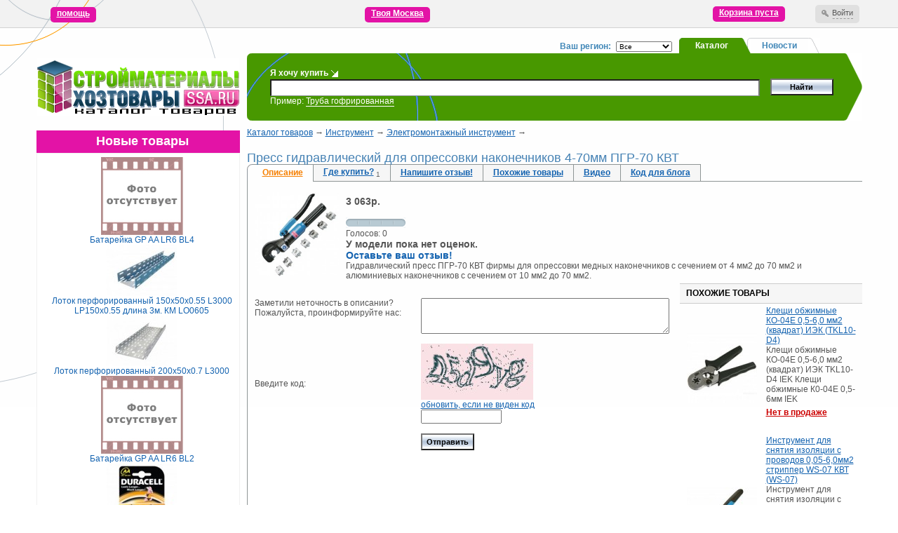

--- FILE ---
content_type: text/html; charset=WINDOWS-1251
request_url: https://shop.ssa.ru/good/elektromontazhnyy-instrument/press-gidravlicheskiy-dlya-opressovki-nakonechnikov-4-70mm-pgr-70-kvt
body_size: 10338
content:
<!DOCTYPE html PUBLIC "-//W3C//DTD XHTML 1.0 Transitional//EN" "http://www.w3.org/TR/xhtml1/DTD/xhtml1-transitional.dtd">
<html xmlns="http://www.w3.org/1999/xhtml">
<head>
<meta http-equiv="Content-Type" content="text/html; charset=windows-1251" />
<title>Пресс гидравлический для опрессовки наконечников 4-70мм ПГР-70 КВТ &raquo;  &raquo; Электромонтажный инструмент &raquo; Строительный каталог товаров - SSA.RU</title>
<meta name="description" content="Гидравлический пресс ПГР-70 КВТ фирмы для опрессовки медных наконечников с сечением от 4 мм2 до 70 мм2 и алюминиевых наконечников с сечением от 10 мм2 до 70 мм2." />
<meta name="keywords" content="" />
<meta name="generator" content="cheburator" />
<link rel="search" type="application/opensearchdescription+xml" href="https://shop.ssa.ru/engine/opensearch.php" title="Строительный каталог товаров - SSA.RU" />
<link rel="alternate" type="application/rss+xml" title="Строительный каталог товаров - SSA.RU" href="https://shop.ssa.ru/rss.xml" />
<script type="text/javascript" src="/engine/classes/min/index.php?charset=windows-1251&amp;g=general&amp;14"></script>
<script type="text/javascript" src="/engine/classes/min/index.php?charset=windows-1251&amp;f=engine/ajax/catalog/js_catalog.js,engine/classes/highslide/highslide.js&amp;14"></script>
	<link rel="stylesheet" type="text/css" href="/templates/nd/css/engine.css" />
	<link rel="stylesheet" type="text/css" href="/templates/nd/css/catalog.css" />
      <link rel='stylesheet' href='/templates/nd/css/style.css' />
      <link rel="stylesheet" href="/templates/nd/css/prettyPhoto.css" type="text/css" />
<meta name="interkassa-verification" content="382825d6617ff7f5d3b4775a38374712" />
	<script src='/templates/nd/js/libs.js'></script>
   </head>
   <body class='nt '>
<script type="text/javascript">
<!--
var dle_root       = '/';
var dle_admin      = '';
var dle_login_hash = '';
var dle_group      = 5;
var dle_skin       = 'nd';
var dle_wysiwyg    = '0';
var quick_wysiwyg  = '0';
var dle_act_lang   = ["Да", "Нет", "Ввод", "Отмена", "Сохранить", "Удалить", "Загрузка. Пожалуйста, подождите..."];
var menu_short     = 'Быстрое редактирование';
var menu_full      = 'Полное редактирование';
var menu_profile   = 'Просмотр профиля';
var menu_send      = 'Отправить сообщение';
var menu_uedit     = 'Админцентр';
var dle_info       = 'Информация';
var dle_confirm    = 'Подтверждение';
var dle_prompt     = 'Ввод информации';
var dle_req_field  = 'Заполните все необходимые поля';
var dle_del_agree  = 'Вы действительно хотите удалить? Данное действие невозможно будет отменить';
var dle_spam_agree = 'Вы действительно хотите отметить пользователя как спамера? Это приведёт к удалению всех его комментариев';
var dle_complaint  = 'Укажите текст Вашей жалобы для администрации:';
var dle_big_text   = 'Выделен слишком большой участок текста.';
var dle_orfo_title = 'Укажите комментарий для администрации к найденной ошибке на странице';
var dle_p_send     = 'Отправить';
var dle_p_send_ok  = 'Уведомление успешно отправлено';
var dle_save_ok    = 'Изменения успешно сохранены. Обновить страницу?';
var dle_del_news   = 'Удалить статью';
var allow_dle_delete_news   = false;
var dle_search_delay   = false;
var dle_search_value   = '';
$(function(){
	FastSearch();
});
$(function(){
	catalog_fs();
});//-->
</script><script type="text/javascript">  
<!--  
	hs.graphicsDir = '/engine/classes/highslide/graphics/';
	hs.outlineType = 'rounded-white';
	hs.numberOfImagesToPreload = 0;
	hs.showCredits = false;
	
	hs.lang = {
		loadingText :     'Загрузка...',
		playTitle :       'Просмотр слайдшоу (пробел)',
		pauseTitle:       'Пауза',
		previousTitle :   'Предыдущее изображение',
		nextTitle :       'Следующее изображение',
		moveTitle :       'Переместить',
		closeTitle :      'Закрыть (Esc)',
		fullExpandTitle : 'Развернуть до полного размера',
		restoreTitle :    'Кликните для закрытия картинки, нажмите и удерживайте для перемещения',
		focusTitle :      'Сфокусировать',
		loadingTitle :    'Нажмите для отмены'
	};
	
	hs.align = 'center';
	hs.transitions = ['expand', 'crossfade'];
	hs.addSlideshow({
		interval: 4000,
		repeat: false,
		useControls: true,
		fixedControls: 'fit',
		overlayOptions: {
			opacity: .75,
			position: 'bottom center',
			hideOnMouseOut: true
		}
	});
//-->
</script>
      <DIV style="background:url(/templates/nd/img/bg_start1.gif); background-repeat:no-repeat; background-position: left top;">
      <TABLE cellpadding=0 cellspacing=0 border=0 width="100%">
         <TR>
            <TD height=40 align=center>
               <TABLE cellpadding=0 cellspacing=0 border=0 width="92%" align=center>
                  <TR>
                     <TD>
                        <span id="order_script">
                            <a style="font-size:12px;" href="/help" target="_blank">помощь</a></span>
                     </TD>
                     <TD width="100%" align="center"> <span id="order_script">
                         <a style="font-size:12px;" href="http://www.yourmoscow.ru" target="_blank">Твоя Москва</a></span> </TD>
                     <TD align=right style="padding-left:15px;padding-bottom:3px;">
						<TABLE cellpadding=4 cellspacing=0 border=0>
                           <TR>
                              <td nowrap>
                                 <span id="corsina">
<span class="empty-goods">
<a href="#">Корзина пуста</a>
</span>
</span>
                              </td>
                           </TR>
                        </TABLE>

                     </TD>
                     <TD align=right style="padding-left:15px;padding-bottom:3px;">
                        

						<TABLE cellpadding=4 cellspacing=0 border=0>
                           <TR>
                              <td nowrap>
                                 <div id="loginlink"><a href='#' class='help2'><em>Войти</em></a> </div>
                              </td>
                           </TR>
                        </TABLE>

<div id="logindialog" title="Авторизация" style="display:none;">
 			<div style="padding-top:5px; padding-left:21px;"><form method="post" action="">
              <table width="165">
                <tr align="left" valign="middle">
                  <td width="58" height="25" align="left">Логин:</td>
                  <td height="25" align="right"><input type="text" name="login_name" id="login_name" style="width:103px; height:20px; font-family:tahoma; font-size:11px; border:1px solid #E0E0E0 "></td>
                </tr>
                <tr align="left" valign="middle">
                  <td width="58" height="25" align="left">Пароль</td>
                  <td height="25" align="right"><input type="password" name="login_password" id="login_password" style="width:103px; height:20px; font-family:tahoma; font-size:11px; border:1px solid #E0E0E0 "></td>
                </tr>
                <tr>
                  <td colspan="2">
<div class="sociallogin">
	
	
	
	
	
	
</div>
                  </td>
                </tr>
                <tr>
                  <td colspan="2">
					<input type="checkbox" name="login_not_save" id="login_not_save" value="1"/> Чужой компьютер
                  </td>
                </tr>
                <tr align="left" valign="middle">
                  <td width="58" height="25" align="right">&nbsp;</td>
                  <td height="25" align="right"><div style="padding-top:2px; padding-left:0px;">
                    <input name="image" type="submit" value="Войти" class="sub">
					<input name="login" type="hidden" id="login" value="submit">
                    </div></td>
                </tr>
              </table></form>
              </div><div style="padding-top:8px; padding-left:25px; padding-bottom:5px;"><a href="https://shop.ssa.ru/index.php?do=register"><b>Регистрация на сайте!</b></a> / <a href="https://shop.ssa.ru/index.php?do=lostpassword">Забыли пароль?</a></div>
</div>

                     </TD>
                  </TR>
               </TABLE>
               <DIV style="width:775px;height:0px;">
                  <SPACER width=1 height=1>
               </DIV>
            </TD>
         </TR>
      </TABLE>
      <BR>
<script type="text/javascript">
        function ChangeBlock_search(selectedOption) {
                document.getElementById('news_search').style.display = "none";
                document.getElementById('catalog_search').style.display = "none";
                document.getElementById(selectedOption + '_search').style.display = "";

                document.getElementById('news_form').style.display = "none";
                document.getElementById('catalog_form').style.display = "none";
                document.getElementById(selectedOption + '_form').style.display = "";
       }
</script>

      <TABLE cellpadding=0 cellspacing=0 border=0 width="92%" align=center class='top-region'>
         <TR>
            <TD colspan=2 align=right style="padding-right:60px;">
               <TABLE cellpadding=0 cellspacing=0 border=0>
                  <TR>
                     <TD>
                        <div class='cr-contr' style="width:170px;">
                           <B class=bl style="float:left;">Ваш регион:</B>
                           <form action="" method="post">
<select name="city_menu" class="city_menu" onchange="submit()" style="max-width:150px;">
<option value="0"  SELECTED>Все</option><option value="4" >Москва</option><option value="5" >Санкт-Петербург</option>
<input type="hidden" name="change_city" value="yes" />
</select>
</form>
                        </div>
                     </TD>
                     <td>
                     <TABLE cellpadding=0 cellspacing=0 border=0 id="news_search" style="display:none;"><tr>
                     <TD><IMG SRC="/templates/nd/img/country_c4.gif" WIDTH="6" HEIGHT="22" BORDER=0></TD>
                     <TD width=82 align=center style="border-top: 1px solid #cfd1d4;">
                        <B class=bl onClick="javascript:ChangeBlock_search('catalog');">Каталог</B>
                     </TD>
                     <TD><IMG SRC="/templates/nd/img/country_c5.gif" WIDTH="14" HEIGHT="22" BORDER=0></TD>
                     <TD bgcolor="#489800" width=82 align=center>
                        <B class=wh onClick="javascript:ChangeBlock_search('news');">Новости</B>
                     </TD>
                     <TD><IMG SRC="/templates/nd/img/country_c6.gif" WIDTH="17" HEIGHT="22" BORDER=0></TD>
                     </tr></table>

                     <TABLE cellpadding=0 cellspacing=0 border=0 id="catalog_search"><tr>
                     <TD><IMG SRC="/templates/nd/img/country_c1.gif" WIDTH="6" HEIGHT="22" BORDER=0></TD>
                     <TD bgcolor="#489800" width=82 align=center>
                        <B class=wh onClick="javascript:ChangeBlock_search('catalog');">Каталог</B>
                     </TD>
                     <TD><IMG SRC="/templates/nd/img/country_c2.gif" WIDTH="14" HEIGHT="22" BORDER=0></TD>
                     <TD width=82 align=center style="border-top: 1px solid #cfd1d4;">
                        <B class=bl onClick="javascript:ChangeBlock_search('news');">Новости</B>
                     </TD>
                     <TD><IMG SRC="/templates/nd/img/country_c3.gif" WIDTH="17" HEIGHT="22" BORDER=0></TD>
					</tr></table>

					</td>
                  </TR>
               </TABLE>
            </TD>
         </TR>
         <TR>
            <TD>
               <DIV style="width:290px;text-align: center;margin-right:10px;"><A HREF="/"><IMG SRC="/templates/nd/images/logo2.png" WIDTH="288" HEIGHT="82" BORDER=0 ALT="Надави — сравнение цен в интернет-магазинах"></A></DIV>
            </TD>
            <TD width="100%" bgcolor="#489800">
               <div class=''>
                              <script type="text/javascript">
                              	function gt_search (str, input)
								{with (document.getElementById (input)) value += ((value) ? ', ' : '') + str.innerHTML}
                              </script>
                  <TABLE cellpadding=0 cellspacing=0 border=0 width="100%" class='search-table-bg' id="news_form" style="display:none;">
                     <FORM ACTION='/' METHOD="post">
                        <TR>
                           <TD><IMG SRC="/templates/nd/img/srch-left.png" WIDTH="9" HEIGHT="96" BORDER=0></TD>
                           <TD width="100%" class='search-input' style="padding-left:24px;padding-right:15px;">
                              <B class=wh>Я хочу почитать</B><IMG SRC="/templates/nd/img/bul_2.gif" WIDTH="14" HEIGHT="10" BORDER=0 align=middle><BR>
                              <input type="text" id="search_story" name="story" VALUE='' style="width:100%;font-size:13px;" />
                              <div  class='quick-search-container'>
                                 <div id='search_div' class="quick-search-div" style=" display:none;"></div>
                              </div>

                              <SPAN class=lbl>
                                 <NOBR>Пример: <em onclick="gt_search(this, 'search_story')">Труба гофрированная</em></NOBR>
                              </SPAN>
                           </TD>
                           <TD style="padding-right:5px;"><INPUT TYPE="submit" name="search_but_" VALUE="Найти" class=sub style="width:90px;"></TD>
                           <TD align=right><IMG SRC="/templates/nd/img/srch-right.png" WIDTH="36" HEIGHT="96" BORDER=0></TD>
                         </TR>
<!-- Новости поиск -->
<input name="do" value="search" type="hidden" />
<input name="subaction" value="search" type="hidden" />
<!--END Новости поиск -->
                     </FORM>
                  </table>
                  <TABLE cellpadding=0 cellspacing=0 border=0 width="100%" class='search-table-bg' id="catalog_form">
                     <FORM ACTION='/' METHOD="post">
                        <TR>
                           <TD><IMG SRC="/templates/nd/img/srch-left.png" WIDTH="9" HEIGHT="96" BORDER=0></TD>
                           <TD width="100%" class='search-input' style="padding-left:24px;padding-right:15px;">
                              <B class=wh>Я хочу купить</B><IMG SRC="/templates/nd/img/bul_2.gif" WIDTH="14" HEIGHT="10" BORDER=0 align=middle><BR>
                              <input type="text" id="search_title" name="search_title" VALUE='' style="width:100%;font-size:13px;" />


                              <SPAN class=lbl>
                                 <NOBR>Пример: <em onclick="gt_search(this, 'search_title')">Труба гофрированная</em></NOBR>
                              </SPAN>
                           </TD>
                           <TD style="padding-right:5px;"><INPUT TYPE="submit" name="search_but_" VALUE="Найти" class=sub style="width:90px;"></TD>
                           <TD align=right><IMG SRC="/templates/nd/img/srch-right.png" WIDTH="36" HEIGHT="96" BORDER=0></TD>
                         </TR>
<!-- Каталог поиск -->
<input type="hidden" name="do"  value="catalogue">
<input type="hidden" name="act"  value="search">
<input type="hidden" name="show"  value="all">
<!--END Каталог поиск -->
                     </FORM>
                  </table>
               </div>
               <DIV style="width:554px;height:0px;">
                  <SPACER width=1 height=1>
               </DIV>
            </TD>
         </TR>
      </TABLE>

            <TABLE cellpadding=0 cellspacing=0 border=0 width="92%" align=center>
         <TR valign=top>

            <TD>

             <BR>
               <DIV style="width:290px;margin-right:10px;">

                     <div class="left-menu-block">
                        <div class="blocktit6-open_red">Новые товары</div>
                        <div class="matching" >
                        
<table width="100%" cellspacing="0" cellpadding="0" border="0">




<tr>
	<td align="center"><a href="https://shop.ssa.ru/good/elektroustanovochnye-izdeliya/batareyka-gp-aa-lr6-bl4" title="Батарейка GP AA LR6 BL4">		<img src="/templates/nd/catalogue/files/noimage.jpg" class="cur_img" /><br />Батарейка GP AA LR6 BL4</a></td>
</tr>



<tr>
	<td align="center"><a href="https://shop.ssa.ru/good/elektroustanovochnye-izdeliya/lotok-perforirovannyy-150h50h055-l3000-lp150h055-dlina-3m-km-lo0605" title="Лоток перфорированный 150х50х0.55 L3000 LP150х0.55 длина 3м. КМ LO0605">		<img src="https://shop.ssa.ru/uploads/catalog/elektroustanovochnye-izdeliya/lotok-perforirovannyy-150h50h055-l3000-lp150h055-dlina-3m-km-lo0605/block/lotok150.jpg" class="cur_img" /><br />Лоток перфорированный 150х50х0.55 L3000 LP150х0.55 длина 3м. КМ LO0605</a></td>
</tr>



<tr>
	<td align="center"><a href="https://shop.ssa.ru/good/elektroustanovochnye-izdeliya/lotok-perforirovannyy-200h50h07-l3000" title="Лоток перфорированный  200х50х0.7 L3000">		<img src="https://shop.ssa.ru/uploads/catalog/elektroustanovochnye-izdeliya/lotok-perforirovannyy-200h50h07-l3000/block/lotok200.jpeg" class="cur_img" /><br />Лоток перфорированный  200х50х0.7 L3000</a></td>
</tr>



<tr>
	<td align="center"><a href="https://shop.ssa.ru/good/elektroustanovochnye-izdeliya/batareyka-gp-aa-lr6-bl2" title="Батарейка GP AA LR6 BL2">		<img src="/templates/nd/catalogue/files/noimage.jpg" class="cur_img" /><br />Батарейка GP AA LR6 BL2</a></td>
</tr>



<tr>
	<td align="center"><a href="https://shop.ssa.ru/good/elektroustanovochnye-izdeliya/batareyka-duracell-aa-lr6-bl2" title="Батарейка Duracell AA LR6 BL2">		<img src="https://shop.ssa.ru/uploads/catalog/elektroustanovochnye-izdeliya/batareyka-duracell-aa-lr6-bl2/block/bigtn.jpg" class="cur_img" /><br />Батарейка Duracell AA LR6 BL2</a></td>
</tr>




</table>


					</div>
					</div>



                  


 <div class="left-menu-block">
                        <div class="blocktit6-open">Каталог товаров</div>
                        <div class="matching">
                        <table width="100%" cellspacing="0" cellpadding="3" border="0">
		<tr>
			<td>
				<b><a href="https://shop.ssa.ru/section/bani-i-sauny.-aksessuary/">Бани и Сауны. Аксессуары</a></b>
			</td>
		</tr>		<tr>
			<td>
				<b><a href="https://shop.ssa.ru/section/vodnaya-tehnika/">Водная техника</a></b>
			</td>
		</tr>		<tr>
			<td>
				<b><a href="https://shop.ssa.ru/section/vodosnabzhenie-i-vodootvedenie/">Водоснабжение и водоотведение</a></b>
			</td>
		</tr>		<tr>
			<td>
				<b><a href="https://shop.ssa.ru/section/dacha-sad-i-ogorod/">Дача, сад и огород</a></b>
			</td>
		</tr>		<tr>
			<td>
				<b><a href="https://shop.ssa.ru/section/dveri-i-vorota/">Двери и ворота</a></b>
			</td>
		</tr>		<tr>
			<td>
				<b><a href="https://shop.ssa.ru/section/instrument/">Инструмент</a></b>
			</td>
		</tr>		<tr>
			<td>
				<b><a href="https://shop.ssa.ru/section/klimaticheskoe-oborudovanie/">Климатическое оборудование</a></b>
			</td>
		</tr>		<tr>
			<td>
				<b><a href="https://shop.ssa.ru/section/lakokrasochnye-materialy/">Лакокрасочные материалы</a></b>
			</td>
		</tr>		<tr>
			<td>
				<b><a href="https://shop.ssa.ru/section/materialy/">Материалы</a></b>
			</td>
		</tr>		<tr>
			<td>
				<b><a href="https://shop.ssa.ru/section/metall.-metalloprokat/">Металл. Металлопрокат</a></b>
			</td>
		</tr>		<tr>
			<td>
				<b><a href="https://shop.ssa.ru/section/otoplenie/">Отопление</a></b>
			</td>
		</tr>		<tr>
			<td>
				<b><a href="https://shop.ssa.ru/section/produkciya-derevoobrabotki-i-izdeliya/">Продукция деревообработки и изделия</a></b>
			</td>
		</tr>		<tr>
			<td>
				<b><a href="https://shop.ssa.ru/section/santehnika/">Сантехника</a></b>
			</td>
		</tr>		<tr>
			<td>
				<b><a href="https://shop.ssa.ru/section/stroitelno-montazhnye-raboty/">Строительно-монтажные работы</a></b>
			</td>
		</tr>		<tr>
			<td>
				<b><a href="https://shop.ssa.ru/section/stroitelstvo-i-remont/">Строительство и ремонт</a></b>
			</td>
		</tr>		<tr>
			<td>
				<b><a href="https://shop.ssa.ru/section/televidenie.-telefoniya.-umnyy-dom/">Телевидение. Телефония. Умный дом</a></b>
			</td>
		</tr>		<tr>
			<td>
				<b><a href="https://shop.ssa.ru/section/elektrika/">Электрика</a></b>
			</td>
		</tr>		<tr>
			<td>
				<b><a href="https://shop.ssa.ru/section/elektroinstrumenty/">Электроинструменты</a></b>
			</td>
		</tr>		<tr>
			<td>
				<b><a href="https://shop.ssa.ru/section/arenda-i-prodazha-stroitelnoy-tehniki-i-mehanizmov/">Аренда и продажа строительной техники и механизмов</a></b>
			</td>
		</tr>
</table>

					</div>
					</div>
                     
                   <div class="left-menu-block">
                        <div class="blocktit6-open">Новые продавцы</div>
                        <div class="matching">
                   
<table width="100%" cellspacing="0" cellpadding="0" border="0">




<tr>
	<td><a href="https://shop.ssa.ru/vendors/207" title="Металлобаза Тимчука">Металлобаза Тимчука</a></td>
</tr>



<tr>
	<td><a href="https://shop.ssa.ru/vendors/203" title="ООО «ПензаПромКомплект»">ООО «ПензаПромКомплект»</a></td>
</tr>



<tr>
	<td><a href="https://shop.ssa.ru/vendors/201" title="Металлоторг">Металлоторг</a></td>
</tr>



<tr>
	<td><a href="https://shop.ssa.ru/vendors/200" title="ЭЛЕКТРОПРОК">ЭЛЕКТРОПРОК</a></td>
</tr>



<tr>
	<td><a href="https://shop.ssa.ru/vendors/199" title="Сотерия">Сотерия</a></td>
</tr>




<tr>
	<td><a href="https://shop.ssa.ru/vendors/" title="Посмотреть всех продавцов">Посмотреть всех продавцов</a></td>
</tr>
</table>
 
                            </div>
					</div>
               </DIV>
            </TD>

            <TD width="100%">


<div id='dle-content'>
<div class="catalog_speedbar"><a href="https://shop.ssa.ru/catalogue" title="Каталог товаров">Каталог товаров</a> &rarr; <a href="https://shop.ssa.ru/section/instrument/">Инструмент</a> &rarr; <a href="https://shop.ssa.ru/goods/elektromontazhnyy-instrument/">Электромонтажный инструмент</a> &rarr; <a href="https://shop.ssa.ru/goods/elektromontazhnyy-instrument//"></a></div>
<h1 class="title_product"> Пресс гидравлический для опрессовки наконечников 4-70мм ПГР-70 КВТ</h1><br />
<div style="float:right;padding-right:115px;display:block;"></div>

<table width="100%" cellspacing="0" cellpadding="0" border="0" width="100%">
<TR>
					<TD><IMG SRC="/templates/nd/img/menu_corn_left_2.gif" WIDTH="8" HEIGHT="25" BORDER=0></TD>
					<TD class="good_menu_link"><A HREF="https://shop.ssa.ru/good/elektromontazhnyy-instrument/press-gidravlicheskiy-dlya-opressovki-nakonechnikov-4-70mm-pgr-70-kvt" class=ac><B>Описание</B></A></TD>
			<TD class="good_menu_link not-active"><A HREF="https://shop.ssa.ru/prodoffers/elektromontazhnyy-instrument/press-gidravlicheskiy-dlya-opressovki-nakonechnikov-4-70mm-pgr-70-kvt"><B>Где купить?</B></A>&nbsp;<sub class='bookmark-num'>1</sub></TD>
		<TD class="good_menu_link not-active"><A HREF="https://shop.ssa.ru/make_rating/elektromontazhnyy-instrument/press-gidravlicheskiy-dlya-opressovki-nakonechnikov-4-70mm-pgr-70-kvt"><B>Напишите отзыв!</B></A></TD>




		<TD class="good_menu_link not-active"><A HREF="https://shop.ssa.ru/good/elektromontazhnyy-instrument/press-gidravlicheskiy-dlya-opressovki-nakonechnikov-4-70mm-pgr-70-kvt/related"><B>Похожие товары</B></A></TD>
			<TD class="good_menu_link not-active"><A HREF="https://shop.ssa.ru/video/elektromontazhnyy-instrument/press-gidravlicheskiy-dlya-opressovki-nakonechnikov-4-70mm-pgr-70-kvt"><B>Видео</B></A></TD>

					<TD class="good_menu_link not-active"><A onclick="ShowBlogs('press-gidravlicheskiy-dlya-opressovki-nakonechnikov-4-70mm-pgr-70-kvt'); return false;" href="#"><B>Код для блога</B></A></TD>
					<TD width='100%' style='border-bottom: 1px solid #8e9595;'>&nbsp;</TD>
</TR>
</TABLE>

<div style="border-left: 1px solid #8e9595; padding-top:15px;">
<table width="100%" cellspacing="0" cellpadding="0" border="0" class="pphead">
  <tr>
	<td valign="top" class="ppimage"><a href="https://shop.ssa.ru/uploads/catalog/elektromontazhnyy-instrument/press-gidravlicheskiy-dlya-opressovki-nakonechnikov-4-70mm-pgr-70-kvt/images/3934big.jpg" onclick="return hs.expand(this);"><img src="https://shop.ssa.ru/uploads/catalog/elektromontazhnyy-instrument/press-gidravlicheskiy-dlya-opressovki-nakonechnikov-4-70mm-pgr-70-kvt/thumbs/3934big.jpg" style="border: none;" title="Скриншот к товару: Пресс гидравлический для опрессовки наконечников 4-70мм ПГР-70 КВТ" alt="Скриншот к товару: Пресс гидравлический для опрессовки наконечников 4-70мм ПГР-70 КВТ" /></a>
<br />

	</td>
	<td valign="top" width="100%">
      <div style="padding-top: 5px;">
		<div style="font-size:14px;"><b><span itemprop="price">3&nbsp;063</span>р.</b></span>&nbsp;&nbsp;&nbsp;<span style="color: #999;font-size:10px;"></span>
			
		</div>
	  </div>
	  <br />
	  <div class="pprate"><div id='ratig-layer-21954'><div class="rating">
		<ul class="unit-rating">
		<li itemprop="ratingValue" class="current-rating" style="width:0%;">0</li>
		<li><a href="#" title="Плохо" class="r1-unit" onclick="catalog_doRate('1', '21954'); return false;">1</a></li>
		<li><a href="#" title="Приемлемо" class="r2-unit" onclick="catalog_doRate('2', '21954'); return false;">2</a></li>
		<li><a href="#" title="Средне" class="r3-unit" onclick="catalog_doRate('3', '21954'); return false;">3</a></li>
		<li><a href="#" title="Хорошо" class="r4-unit" onclick="catalog_doRate('4', '21954'); return false;">4</a></li>
		<li><a href="#" title="Отлично" class="r5-unit" onclick="catalog_doRate('5', '21954'); return false;">5</a></li>
		</ul>
</div></div></div><div>Голосов: <span itemprop="reviewCount" id="vote-num-id-21954">0</span></div>
      <div class="pprate">У модели пока нет оценок.<br /><a href="https://shop.ssa.ru/make_rating/elektromontazhnyy-instrument/press-gidravlicheskiy-dlya-opressovki-nakonechnikov-4-70mm-pgr-70-kvt">Оставьте ваш отзыв!</a></h3></div>
      <div class="ppdescr">Гидравлический пресс ПГР-70 КВТ фирмы для опрессовки медных наконечников с сечением от 4 мм2 до 70 мм2 и алюминиевых наконечников с сечением от 10 мм2 до 70 мм2.</div>

	</td>
  </tr>
</table>

<script>
	function load_offers (sort_by, sort_by_type) {
				$.get( "https://shop.ssa.ru/engine/ajax/catalog/site/prodoffers.php", { vendors: '', sort_by: sort_by, sort_by_type: sort_by_type, limited: 'LIMIT 5', like: '', id_g: '21954', id_s: 'elektromontazhnyy-instrument', brand_id: '0', id_g_sef: 'press-gidravlicheskiy-dlya-opressovki-nakonechnikov-4-70mm-pgr-70-kvt', skin : 'nd' }, function(data){
					$("#prodoffers").html(data);
				});
	return false;
	}
</script><script>
	load_offers ('', '');
</script>

<div style="max-width:1500px;">

</div>
<table width="100%" cellspacing="0" cellpadding="0" border="0">
  <tr>
	<td valign="top">

<table align="left" width='100%' cellspacing='0' cellpadding='0' class="pdtable">

</table>

<table align=left width='100%' cellspacing='0' cellpadding='0' class="pdtable">


</table>

<table align=left width='100%' cellspacing='0' cellpadding='0' class="pdtable">
<tr>
	<td colspan="2">
	<div id="message" align="center"></div>
	</td>
</tr>
<form action="" method="post" id="message-form" name="message-form" >
<tr>
	<td valign="top"><strong>Заметили неточность в описании?</strong><br>Пожалуйста, проинформируйте нас:</td>
	<td valign="top">
<textarea name="comments" id="comments" rows="3" cols="40" wrap="virtual" class="rinput"></textarea>
</td>
</tr>

<tr>
	<td>Введите код:</td>
	<td><script language="javascript" type="text/javascript">
<!--
function reload () {

	var rndval = new Date().getTime();

	document.getElementById('dle-captcha').innerHTML = '<img src="/engine/modules/antibot/antibot.php?rndval=' + rndval + '" border="0" width="160" height="80" alt="" /><br /><a onclick="reload(); return false;" href="#">обновить, если не виден код</a>';

};
//-->
</script><span id="dle-captcha"><img src="/engine/modules/antibot/antibot.php" alt="Включите эту картинку для отображения кода безопасности" width="160" height="80" /><br /><a onclick="reload(); return false;" href="#">обновить, если не виден код</a></span><br /><input type="text" name="sec_code" id="sec_code" style="width:115px" /></td>
</tr>

<tr id="cap_tr1">
	<td>&nbsp;</td>
	<td><input type="submit" name="save" value="Отправить" class="sub"></td>
</tr>
</form>
</table>


	</td>
	<td width="5"></td>
	<td valign="top" width="260">

<table width="100%" cellspacing="0" cellpadding="0" border="0" class="phed">
  <tr>
	<td>ПОХОЖИЕ ТОВАРЫ</td>
  </tr>
</table>
<table width="100%" cellspacing="0" cellpadding="3" border="0">
<tr>
	<td align="center" width="70" class="block_related"><a href="https://shop.ssa.ru/good/elektromontazhnyy-instrument/kleschi-obzhimnye-ko-04e-05-60-mm2-kvadrat-iek-tkl10-d4">		<img src="https://shop.ssa.ru/uploads/catalog/elektromontazhnyy-instrument/kleschi-obzhimnye-ko-04e-05-60-mm2-kvadrat-iek-tkl10-d4/block/133931big.jpg" class="cur_img" /></a></td>
	<td valign="middle" align="left" class="fppop">
		<a href="https://shop.ssa.ru/good/elektromontazhnyy-instrument/kleschi-obzhimnye-ko-04e-05-60-mm2-kvadrat-iek-tkl10-d4"><strong>Клещи обжимные КО-04Е 0,5-6,0 мм2 (квадрат) ИЭК (TKL10-D4)</strong></a><br />Клещи обжимные КО-04Е 0,5-6,0 мм2 (квадрат) ИЭК TKL10-D4 IEK Клещи обжимные К0-04E 0,5-6мм IEK
		<div class="fppopoffer2"><a href="https://shop.ssa.ru/prodoffers/elektromontazhnyy-instrument/kleschi-obzhimnye-ko-04e-05-60-mm2-kvadrat-iek-tkl10-d4"><b><b>Нет в продаже</b></b></a></div>
        
	</td>
</tr>
<tr>
	<td colspan="2"><br /></td>
</tr>
<tr>
	<td align="center" width="70" class="block_related"><a href="https://shop.ssa.ru/good/elektromontazhnyy-instrument/instrument-dlya-snyatiya-izolyacii-s-provodov-005-60mm2-stripper-ws-07-kvt-ws-07">		<img src="https://shop.ssa.ru/uploads/catalog/elektromontazhnyy-instrument/instrument-dlya-snyatiya-izolyacii-s-provodov-005-60mm2-stripper-ws-07-kvt-ws-07/block/134541big.jpg" class="cur_img" /></a></td>
	<td valign="middle" align="left" class="fppop">
		<a href="https://shop.ssa.ru/good/elektromontazhnyy-instrument/instrument-dlya-snyatiya-izolyacii-s-provodov-005-60mm2-stripper-ws-07-kvt-ws-07"><strong>Инструмент для снятия изоляции с проводов 0,05-6,0мм2 стриппер WS-07 КВТ (WS-07)</strong></a><br />Инструмент для снятия изоляции с проводов 0,05-6,0мм2 стриппер WS-07 КВТ WS-07 КВТ Автоматический многофункциональный стриппер с винтом микронастройки WS-07 КВТ
		<div class="fppopoffer2"><a href="https://shop.ssa.ru/prodoffers/elektromontazhnyy-instrument/instrument-dlya-snyatiya-izolyacii-s-provodov-005-60mm2-stripper-ws-07-kvt-ws-07"><b>1&nbsp;630р.</b></a></div>
        
	</td>
</tr>
<tr>
	<td colspan="2"><br /></td>
</tr>
<tr>
	<td align="center" width="70" class="block_related"><a href="https://shop.ssa.ru/good/elektromontazhnyy-instrument/nozh-monterskiy-izolirovannyy-do-1000v-pryamoe-lezvie-nmi-02-kvt-nmi-02">		<img src="https://shop.ssa.ru/uploads/catalog/elektromontazhnyy-instrument/nozh-monterskiy-izolirovannyy-do-1000v-pryamoe-lezvie-nmi-02-kvt-nmi-02/block/135249big.jpg" class="cur_img" /></a></td>
	<td valign="middle" align="left" class="fppop">
		<a href="https://shop.ssa.ru/good/elektromontazhnyy-instrument/nozh-monterskiy-izolirovannyy-do-1000v-pryamoe-lezvie-nmi-02-kvt-nmi-02"><strong>Нож монтерский изолированный до 1000В прямое лезвие  НМИ-02 КВТ (НМИ-02)</strong></a><br />Нож монтерский изолированный до 1000В прямое лезвие  НМИ-02 КВТ НМИ-02 КВТ Нож изолированный НМИ-02 КВТ
		<div class="fppopoffer2"><a href="https://shop.ssa.ru/prodoffers/elektromontazhnyy-instrument/nozh-monterskiy-izolirovannyy-do-1000v-pryamoe-lezvie-nmi-02-kvt-nmi-02"><b>869р.</b></a></div>
        
	</td>
</tr>
<tr>
	<td colspan="2"><br /></td>
</tr>

   
</table>
        
	</td>
</tr>
<tr>
	<td colspan="2">

	</td>
</tr>
</table>

</div>

<script language="javascript" type="text/javascript">
<!--
$(function(){

	$('#message-form').submit(function() {
                                str = '';
                                if( document.getElementById('comments').value == '')
                                {
                                    str = 'error';
                                    document.getElementById('comments').style.backgroundColor = '#fbe1e1';
                                } else {
                                    document.getElementById('comments').style.backgroundColor = '#acff88';
								}                                if( document.getElementById('sec_code').value == '')
                                {
                                    str = 'error';
                                    document.getElementById('sec_code').style.backgroundColor = '#fbe1e1';
                                } else {
                                    document.getElementById('sec_code').style.backgroundColor = '#acff88';
								}                                if( str == '')
                                {
									  good_message('21954')
									  document.getElementById('comments').value == '';
									  return false;
								}
									return false;
	});

});
-->
</script></div>
                <br>
<script async src="//pagead2.googlesyndication.com/pagead/js/adsbygoogle.js"></script>
<!-- SHOP.SSA.RU -->
<ins class="adsbygoogle"
     style="display:block"
     data-ad-client="ca-pub-2699956058589320"
     data-ad-slot="4481470950"
     data-ad-format="auto"
     data-full-width-responsive="true"></ins>
<script>
(adsbygoogle = window.adsbygoogle || []).push({});
</script>

            </TD>
         </TR>
      </TABLE>
<!--footer-->
       </DIV>
         <BR>
         <div id="" style="width: 100%; height: 60px;border-top:1px solid #d2d2d2; background-color:#f2f2f2;" class="banner-place">
            <BR />


            <CENTER>
               <DIV style="width:92%">
                  <TABLE cellpadding=4 cellspacing=0 border=0 align=right>
                     <TR>
                        <td nowrap>
                           <div class='knp ib'>

                           </div>
                        </td>
                        <td nowrap>
                            <div class='top_menu'><a class=dgr href="http://www.ssa.ru">SSA.RU</a></div>
                        </td>
                        <td nowrap>
                            <div class="top_menu"><a class=dgr href="http://forum.ssa.ru">Форум</a></div>
                        </td>
                        <td nowrap>
                           <div class="top_menu"><a class=dgr href="http://shop.ssa.ru/catalogue/reg/">Разместить свои цены</a></div>
                        </td>
                        <td nowrap>
                           <div class="top_menu"><a class=dgr href="/?do=feedback">Контакты</a></div>
                        </td>
                     </TR>
                  </TABLE>
               </DIV>
            </CENTER>
         </DIV>
<!--footer-->
       <center>
      <!-- Yandex.Metrika informer -->
<a href="https://metrika.yandex.ru/stat/?id=26702469&amp;from=informer"
target="_blank" rel="nofollow"><img src="https://informer.yandex.ru/informer/26702469/3_1_FFFFFFFF_EFEFEFFF_0_pageviews"
style="width:88px; height:31px; border:0;" alt="Яндекс.Метрика" title="Яндекс.Метрика: данные за сегодня (просмотры, визиты и уникальные посетители)" class="ym-advanced-informer" data-cid="26702469" data-lang="ru" /></a>
<!-- /Yandex.Metrika informer -->

<!-- Yandex.Metrika counter -->
<script type="text/javascript" >
   (function(m,e,t,r,i,k,a){m[i]=m[i]||function(){(m[i].a=m[i].a||[]).push(arguments)};
   m[i].l=1*new Date();k=e.createElement(t),a=e.getElementsByTagName(t)[0],k.async=1,k.src=r,a.parentNode.insertBefore(k,a)})
   (window, document, "script", "https://mc.yandex.ru/metrika/tag.js", "ym");

   ym(26702469, "init", {
        clickmap:true,
        trackLinks:true,
        accurateTrackBounce:true,
        webvisor:true
   });
</script>
<noscript><div><img src="https://mc.yandex.ru/watch/26702469" style="position:absolute; left:-9999px;" alt="" /></div></noscript>
<!-- /Yandex.Metrika counter -->
       </center>
   </BODY>
</HTML>
<!-- DataLife Engine Copyright SoftNews Media Group (http://dle-news.ru) -->


--- FILE ---
content_type: text/html; charset=windows-1251
request_url: https://shop.ssa.ru/engine/ajax/catalog/site/prodoffers.php?vendors=&sort_by=&sort_by_type=&limited=LIMIT+5&like=&id_g=21954&id_s=elektromontazhnyy-instrument&brand_id=0&id_g_sef=press-gidravlicheskiy-dlya-opressovki-nakonechnikov-4-70mm-pgr-70-kvt&skin=nd
body_size: 1022
content:
<table width="100%" cellspacing="0" cellpadding="0" border="0" class="potable" id="prodoffers">

<tr>
<td class="pline" colspan="5"><img src="https://shop.ssa.ru/templates/nd/catalogue/files/s.gif" alt="" width="1" height="1" border="0"></td>
</tr>
<tr style="">
	<td class="poprice prodoffer_1">

<div class="price">Цена: <span class="price_old"></span> <span class="price_new">3&nbsp;063р.</span></div>
<div class="bnprice">Б/н цена: <span class="price_old"></span> <span class="price_new">3&nbsp;063р.</span></div>
<div class="cart"><a href="#" onclick="add_tocorsina('21954', '90');return false;" class="tocart">В КОРЗИНУ</a></div>
<div class="cart oneclick"><a href="#" onclick="add_tocorsina_reg('21954', '90', '');return false;" class="quickorder-button"><i>Купить в 1 клик</i></a></div>
<div class="small_price"><a href="https://shop.ssa.ru/order/elektromontazhnyy-instrument/press-gidravlicheskiy-dlya-opressovki-nakonechnikov-4-70mm-pgr-70-kvt/90">подробнее</a></div>

	</td>
	<td class="ponotes prodoffer_2"><strong><a href="https://shop.ssa.ru/vendors/90">Компания ВДЛ ООО</a><br /><a href="https://shop.ssa.ru/vendor_ratings/90"><img src="https://shop.ssa.ru/uploads/catalog/_logotypes/logo_vdl.gif" /><br /></a></strong>
	<br /><a href="https://shop.ssa.ru/vendor_ratings/90"><img src="https://shop.ssa.ru/templates/nd/catalogue/files/starsred_0.gif" alt="" width="69" height="14" border="0" vspace="3"/><br />0 отзывов</a>
	<div class="other_icon"><a href="#" onClick="Showpickup('90'); return false;" title="Возможен самовывоз. Нажмите, чтобы получить подробную информацию о самовывозе."><img src="https://shop.ssa.ru/templates/nd/catalogue/files/pickup.jpg" alt="Возможен самовывоз. Нажмите, чтобы получить подробную информацию о самовывозе." border="0"></a> <a href="#" onClick="Showdelivery('90'); return false;" title="Возможна доставка. Нажмите, чтобы получить подробную информацию о доставке."><img src="https://shop.ssa.ru/templates/nd/catalogue/files/delivery.jpg" alt="Возможна доставка. Нажмите, чтобы получить подробную информацию о доставке." border="0"></a> </div>
	</td>
    <td class="ponotes prodoffer_3"><div class="showphones"><div id="phone_90"><a class="link" href="#" onClick="showphone(90); return false;">Показать телефоны</a></div></div></div></span></div>
		<br /><br /><div style="clear: both;"><span style="font-size: 10px;"><b>Режим работы</b></span></div>
		<div><span title="Понедельник: 10:00-18:00" class="work_time_yes">Пн</span>&nbsp;<span title="Вторник: 10:00-18:00" class="work_time_yes">Вт</span>&nbsp;<span title="Среда: 10:00-18:00" class="work_time_yes">Ср</span>&nbsp;<span title="Четверг: 10:00-18:00" class="work_time_yes">Чт</span>&nbsp;<span title="Пятница: 10:00-18:00" class="work_time_yes">Пт</span>&nbsp;<span title="Суббота: Не работает" class="work_time_no">Сб</span>&nbsp;<span title="Воскресенье: Не работает" class="work_time_no">Вс</span>&nbsp;</div>
	</td>
	<td class="ponotes prodoffer_45" colspan="2">
		<div style="font-size:10px; padding-top:5px; color:#049602; "><strong>Под заказ. </strong> Обновлено 1-07-2015, 12:03.</div>
		<br /><p></p>
		
	</td>
</tr>

</table>

--- FILE ---
content_type: text/html; charset=utf-8
request_url: https://www.google.com/recaptcha/api2/aframe
body_size: 248
content:
<!DOCTYPE HTML><html><head><meta http-equiv="content-type" content="text/html; charset=UTF-8"></head><body><script nonce="Njyd6CxrJTS-tAZhHPBFtA">/** Anti-fraud and anti-abuse applications only. See google.com/recaptcha */ try{var clients={'sodar':'https://pagead2.googlesyndication.com/pagead/sodar?'};window.addEventListener("message",function(a){try{if(a.source===window.parent){var b=JSON.parse(a.data);var c=clients[b['id']];if(c){var d=document.createElement('img');d.src=c+b['params']+'&rc='+(localStorage.getItem("rc::a")?sessionStorage.getItem("rc::b"):"");window.document.body.appendChild(d);sessionStorage.setItem("rc::e",parseInt(sessionStorage.getItem("rc::e")||0)+1);localStorage.setItem("rc::h",'1769807508981');}}}catch(b){}});window.parent.postMessage("_grecaptcha_ready", "*");}catch(b){}</script></body></html>

--- FILE ---
content_type: text/css
request_url: https://shop.ssa.ru/templates/nd/css/style.css
body_size: 20498
content:
body {font-family: tahoma,arial; font-size: 12px; color: #555; background:#fff; padding:0;margin:0;}
td, div, input, select {font-family: tahoma,arial; font-size: 12px}
li {list-style: url(../img/bul_9.gif);padding-bottom: 2px;}
ul {margin-bottom:10px; margin-top:5px;margin-left:30px;padding: 0;}
strong {font-weight: normal; }
form {margin:0;}
img {border:none;}

h1 {margin:5px 0 0; font: normal 18px arial, tahoma; color: #555; line-height: 100%;}
h2 {margin:0; font: bold 12px arial, tahoma; color: #1463b0; line-height: 100%;}
h3 {margin:0; font: bold 12px arial, tahoma; color: #1463b0;}

.clr{clear:both; font-size: 0px; line-height: 0px;}
/* похож на <u />, меняется, когда есть ajax или нет */
em {text-decoration:none!important; border-bottom-width:1px; border-bottom-style:solid; font-style:normal; zoom:1;}
.js em {text-decoration:none!important; border-bottom-style:dashed;}

A {color:#1463b0}
A:hover {color:#f98002}
img.help_ic {cursor: pointer; cursor: hand;}

#brand SPAN {display: inline; float: left; margin: 0px 5px 0px 0px; width: 120px; white-space: nowrap; text-align: left;} /* стиль для span с брэндом в списске */

/* Специальные сылки для лучшей навигации */
A.whl {color:#ffffff; text-decoration:none;cursor:text;}
A.whl:hover {color:#ffffff; text-decoration:none;cursor:text;}
A.acl {color:#f68002; text-decoration:none;cursor:text;}
A.acl:hover {color:#f68002; text-decoration:none;cursor:text;}

img.help_ic {cursor: pointer;}

H1 {margin-bottom:0px; font-weight: normal; font-size:18px;}
H2 {margin-bottom:0px; font-weight: normal; font-size:18px;}

.price {list-style: url(../img/bul_8.gif);padding-bottom:2px;}/* Стиль для Где купить? в результатах */
UL.price {margin-top:0px;margin-bottom:0px;margin-left:15px;}/* Стиль для Где купить? */
UL.shortdescription {margin-top:-5px;margin-bottom:5px;margin-left:30px;} /* Стиль для краткого написания */

.tmenu {list-style: url(../img/bul_1.gif);} /* буллеты в верхнем меню */

.dgr {color:#5f5f5f}/* темно-серый */
.wh {color:#ffffff} /* белый */
.lbl {color:#a1c5d5} /* светло-голубой */
.bl {color:#4288b8} /* голубой */
.cr-contr .city_menu {
		float:right !important;
}
.dbl {color:#1463b0} /* темно-голубой */
.lgr {color:#9c9c9c} /* светло-серый */
.gr {color:#768890} /* серый */
.ac {color:#f68002} /* активный цвет */

.mdl {font-size:12px;} /* укрупненный размер шрифта */
.big {font-size:18px;} /* заголовки на стартовой */
.pdstart {padding-left:15px;} /* отступ между столбцами на стартовой */


.pictb {border: 1px solid #d9d9d9; padding:5px; height:95px; width:95px;margin-top:5px;} /* рамка для картинок в результатах поиска */
.lline {border-bottom: 1px solid #d1d1d1;}/* светлая серая линия */

.sub {background: #ffffff url(../img/bg_but.gif); font-family: tahoma,arial; font-size:11px; height: 24px; font-weight: bold;} /* стиль для кнопок */

/* Эти стили под вопросом (в описании) */
.lliner {border-right: 1px solid #d1d1d1;}/* светлые серые линии в описаниях */
 /*.llineo {border-bottom: 1px solid #d1d1d1; font-size:1px; border-right: 1px solid #d1d1d1;padding:0px}*//* светлые серые линии в описаниях *//* */
.dline {border-bottom: 1px solid #8e9595} /* темные линии */
.text {font-family:tahoma; font-size:12px;} /* текст в описаниях и на информационных страницах */

/* стили для вспомогательной таблицы в описаниях */
table.lineoptxt {border-top: #909099 1px solid; border-right: none; border-bottom: #909099 1px solid; border-left: none;} /* рамка вокруг таблицы */
td.lineoptxt {border-bottom: #d6d6d6 1px solid; border-left: #d6d6d6 1px solid} /* рамка вокруг ячеек */
.line_tdtoptxt {border-left: #b0b0b0 1px solid; border-bottom:#909099 1px solid;  color:#555555; background: #f0f0f0;} /* стиль для шапки */
.smop {font-size:10px;font-family:tahoma;} /* очень мелкий текст */
.optittxt {font-family:arial; font-size:12px;color:#1463b0;font-weight:bold;} /* названия параметров */

/* Блок новостей  */
.blocktit2 {background: #fe7210; padding: 6px 0px 6px 12px; font: bold 12px arial,tahoma; color:#ffffff; margin: 0 0 4px 0;} /* оранжевая шапка с уголком */
.block2 {padding: 0 12px 10px 12px; border-left: 1px solid #afc6de; border-bottom: 1px solid #afc6de; border-right: 1px solid #afc6de;} /* блок с голубой рамкой */
.pict1 {background: url(../img/bg_pict_1.gif) no-repeat; border: 1px solid #afc6de; padding: 4px; margin: 2px 0 8px 0}
.pict2 {padding: 5px 0 8px 8px;}
.pict2 A {font: bold 12px arial, tahoma;}
ul.news {margin: 8px 0 5px 17px; padding: 0;}
ul.news li {padding: 0 0 5px 0; list-style: url(../img/bul_1.gif)}

/* Результаты поиска */

#search_title, #search_story {font: normal 16px tahoma; border-bottom: 1px solid #8e9595; padding: 0px 0px 5px 0px; color:#768890;}
#search_title b, #search_story b {font-size:18px;}
#search_results {padding: 10px 0}
#search_results .pict_results {padding: 0 20px 0 0; width: 30%}
#search_results .all_results {padding: 0px 0 0 10px}

#search_results .pict {width:106px; text-align: center; padding: 0 0 15px 0}
#search_results .name {font: normal 18px tahoma}
#search_results .price {color: #f98002;}
#search_results .pict_txt {padding: 0 0 15px 0; color:#768890}
#search_results .search_path {padding: 0px 0px 2px 0px;}
.search_path a {color: #768890}
#search_results .search_num {padding: 15px 0px 0px 10px; font: normal 16px tahoma;}

#search_results .title {padding: 0px 0px 10px 0px; font: normal 20px tahoma; color: #1463b0}
#search_results .subtitle {font: normal 16px tahoma; padding: 15px 0px 10px 0px; border-top: 1px solid #d6d6d6;  color:#768890}
#search_results .price_select {padding: 0px 0px 15px 0px; font: normal 12px tahoma;}
#search_results input {width: 60px; height: 21px;}
#search_results .submit {width: 30px; font: normal 12px tahoma; height:22px; margin: 0px 0px 0px 5px;}
#search_results ul {margin: 5px 0px 0px 13px; padding:0px; font: normal 12px tahoma; color:#666}
#search_results li {list-style-image: url(../img/bul_9.gif); padding: 0px 0px 15px 0px; }

#search_results .dist_line {width: 310px; font-size: 1px;}

#search_results .main_result {font-size:20px; line-height:110%}
#search_results .li_title {font: normal 14px tahoma}

.main_result {font-size:20px; line-height:110%}
.all_results b {font: normal 14px tahoma}

div.top_menu {background: url(../img/bul_1.gif) no-repeat; padding: 1px 0px 0px 14px;}
.fl_ru {background: url(../img/fl_rus.gif) no-repeat left center; padding: 1px 0px 0px 14px; width: 40px;}
.fl_ua {background: url(../img/fl_ukr.gif) no-repeat left center; padding: 1px 0px 0px 14px; width: 50px;}

/* левый блок подбора */
/* закладки в левом блоке подбора */
.blocktit6-open {display:block;  color:#fff; font-size: 14px; text-decoration:none; border-bottom-width:0px; background: #4682b4 ; padding:5px 0 6px 12px; font: bold tahoma; margin: 0; /* не нужно ставить нижних отступов */}

.blocktit6-open_red {display:block; font-size:18px; text-align: center; font-weight: bold;  color:#fff; text-decoration:none; border-bottom-width:0px; background: #e313a6 ; padding:5px 0 6px 12px; font: bold tahoma; margin: 0; /* не нужно ставить нижних отступов */}

/* подбор по параметрам */
.matching {padding: 5px 4px 15px 15px; background:#ffffff; /*overflow:hidden;*/ zoom:1;border:1px solid; border-color:#f0f0f0;}
.matching a {text-decoration:none;}
.matching u {text-decoration:none; border-bottom: 1px dashed #999;}
.matching label {color:#111;}
.matching .inter tr td{font:normal 12px tahoma}
.matching a.h2, .matching div.h2 {zoom:1; display:block; padding: 10px 0 4px; font: normal 12px tahoma; color:#333; font-weight: bold}
.matching a.h2-close, .matching div.h2-close{background: url(../img/plus1.gif) no-repeat 7px 15px; margin-left:-7px; padding-left:15px}
.matching a.h2-open, .matching div.h2-open{background: url(../img/minus.gif) no-repeat 7px 15px; margin-left:-7px; padding-left:15px}
.matching ul.list {padding:0; margin:0;}
.matching ul.list li{float:left; min-width:50%; list-style:none; list-style-image:none; /*height:22px;*/ line-height:22px; /* чтобы не было видно второй строки, которая переносится */ /*overflow:hidden;*/}
.matching ul.list li input { vertical-align:middle; padding:0; margin:0 2px; }
.matching ul.list li i {display:block; width:108px; height:1px; overflow:hidden;} /* распорка, эмуляция min-width */
.matching .submit {padding: 10px 0 9px;}
.submit input {font: normal 12px tahoma; background: #fff url(../img/bg_but.gif); height:34px;}
.matching a.filter{padding: 0 0 0 9px; text-decoration:underline; background: url(../img/icons/delete2.gif) no-repeat center left; font: normal 12px tahoma;}
.matching a.filter:hover{color:#fd811f}

/* подбор модели */
.models {padding: 0 0 20px 0; position:relative; background:/*#ffe7cf*/ #f0f0f0; zoom:1;}
.models-param {padding: 0;}
.models-list, .brands-list {padding: 2px 10px 0px 15px; font: normal 12px tahoma;}
.models-list a, .brands-list a {margin:0 8px 0 0; display:inline-block; padding:0 0 3px 0; font: normal 12px tahoma;}
/* fix отступы в списке */
.models-list nobr em {margin:0 8px 0 0; display:inline-block;}
.models-list a nobr em {margin:0;} 
.brands-list a{text-decoration:none;}
.models-param-active {margin: 10px 0px 0px 0px; padding: 0px 0px 15px 0px; background: /*#ffeddb*/ #e6e6e6;}
.top-models-active {margin: 10px 0px 0px 0px; padding-top:0!important; background: #f9e5c0; border-right: 1px solid #fe7210;}
.model-active {color:#fe7210;  font-size:16px!important;}
.model-not-actual {color: #666; font: normal 10px tahoma;}
.model-not-actual-title {color: #666; font: normal 10px tahoma; padding: 7px 0 2px 0}
.model-not-best {color: #666!important;}
.model-visited {font-size:16px!important; /*font-weight: bold!important;*/ /*color:#!important;*/}
.brand-best a {color: #111!important;}
.model-other {text-decoration:none; color: #666; font: normal 12px tahoma;}
img.txt-new {position:relative; top:-4px; border: none;}
div.h2 {zoom:1; padding: 10px 0 3px 17px; font: normal 12px tahoma; color:#333; font-weight: bold; border-bottom:none;}
div.h2-close{background: url(../img/plus1.gif) no-repeat 22px 15px; margin-left:-7px; padding-left:30px}
div.h2-open{background: url(../img/minus.gif) no-repeat 22px 15px; margin-left:-7px; padding-left:30px}

a.h2 {zoom:1; text-decoration:none; padding: 0 0 3px 15px; font: normal 12px tahoma; color:#333; font-weight: bold}
a.h2-close{background: url(../img/plus1.gif) no-repeat 22px 15px; margin-left:-7px; padding-left:30px}
a.h2-open{background: url(../img/minus.gif) no-repeat 22px 15px; margin-left:-7px; padding-left:30px}
.show-all {padding: 1px 0 0 6px;}
.show-all a {color:#777; border-bottom: 1px dashed #999;}
/* a.hide { display:none;} */
.models-show-mode {padding: 10px 0 0 12px; zoom:1;} /* переключатель режима в описании */
/* a.oir {display: block;}  вывод каждой модели в одну строку */
/* подбор модели */

/* Пресеты - строка фильтов */
.curr-filters a, .curr-filters u {text-decoration:none; font: normal 12px tahoma; white-space: nowrap;}
.curr-filters .num-models {width:10px; padding: 4px 0px 0px 7px; white-space: nowrap; vertical-align:top; background:#fff}
.num-models div {white-space: nowrap;}
.curr-filters div {position:relative; font: normal 12px tahoma;} /* нельзя у td прописать position:relative */
.selected-parametrs {padding: 4px 0 15px 10px; vertical-align: top}
.selected-parametrs a {zoom:1; background: url(../img/icons/delete2.gif) no-repeat 1px 6px; padding: 0 0 0 9px; margin:0 6px 0 0; color:#333; cursor:pointer; cursor:hand;}
.selected-parametrs i {zoom:1; font-style:normal; margin:0 6px 0 0; color:#333; font:normal 12px arial;}
.selected-parametrs a u {border-bottom: 1px solid #ccc; zoom:1;}
.selected-parametrs a:hover {color:#fd811f;}
.parametrs-vpad {padding: 0 0 13px 0; height:0; font-size:0;}

/* подсказка к пресетам (подбор) */
.tt-match{position:absolute; height:40px; overflow:hidden; zoom:1;}
.tt-match td.left{color:#555; vertical-align:top; font:normal 12px tahoma; background: url('../img/l_plash.png') no-repeat center left; padding:12px 32px 0 30px; *padding-top:10px;/*ieFIX*/ filter:progid:DXImageTransform.Microsoft.AlphaImageLoader(src="../img/l_plash.png", sizingMethod="crop"); _background:none;}
.tt-match td.right{background:url('../img/r_plash.png') no-repeat center left; width:10px; height:40px; filter:progid:DXImageTransform.Microsoft.AlphaImageLoader(src="../img/r_plash.png", sizingMethod="crop"); _background:none;}
.tt-match .x{background: url('../img/x.gif') no-repeat top left; width:9px; height:9px; display:block; position:absolute; top:15px; *top:14px;/*ieFIX*/ right:20px;}

/* новые стили для списка моделей */
.big-price1 {color:#f98002; font-size: 14px; text-align: right; position:relative; top: -11px; }
.big-price1 a{color:#f98002; font-size: 24px; text-decoration:none; border-bottom: 1px solid #f98002; zoom:1}
.big-price {color:#f98002; font-size: 12px; text-align: right; position:relative; top: -11px; }
.big-price a{color:#f98002; font-size: 24px; }

.short-price-line {padding-left: 16px; BACKGROUND: url('../img/bg_price14.png') no-repeat}
.short-price-table {position:relative; top: -6px;}
.short-price-table td {font: normal 10px tahoma; /*color:#768890*/}
.short-price-table a {font: normal 12px tahoma;}
.short-price-table .dbl {padding-right: 9px;}
.short-price-table ul.price {margin:0px; padding: 0 0 0 12px}
.short-price-table td.gr {background: url('../img/bul_7.gif') no-repeat 0 2px; padding: 0 0 0 18px}
.price-change {font-size:12px; text-align:right; white-space: nowrap; zoom:1}
.price-change a {font-size:12px; text-decoration:none; color:#768890; border-bottom: 1px solid #d6d6d6;  zoom:1}

 /* новые стили в описании */
.desc-big-price {color:#f98002; font-size: 12px; padding: 0 0 0;}
.desc-big-price a{color:#f98002;}
.desc-big-price span{color:#f98002; font-size: 28px; }
.desc-price-change {font-size:12px;}
.desc-price-change a {font-size:12px; text-decoration:none; color:#768890; border-bottom: 1px solid #d6d6d6;}
.desc-prices td {font-size:11px;}
.desc-prices .ac b {font-size:14px!important;}
.desc-prices .dbl b {font-size:11px;}
.desc-prices td.dbl {padding-top:3px}
.desc-prices td.gr, .gr b{font-size:12px!important; padding-top: 3px;}
.desc-prices br {font-size:8px;}

/* новые стили для списка цен */
.shop-logo {display: block; width: 110px; text-align:center; margin: 6px 0 0; color:#768890; text-decoration:none;}	
.shop-logo img {margin: 0 0 4px;}	
.shop-price-position td {padding-bottom: 14px;}
.shop-price-position .text {vertical-align:top; margin: 0 6px 0 0}
.text a {text-decoration:none;}
.text img {position:relative; top:2px;}
.price-in-list {font-size:18px;}

/* ссылка по пожеланиям в меню подбора */
.add-proposition {margin:7px 0; width: 90%}
.add-proposition a{color:#666; text-decoration: underline;}

/* --Отзывы (вариант 2009 года)-- */
.item-content {padding: 0 13px 0 5px; /*width:100%;*/ zoom:1; font: normal 12px tahoma;}
* {-moz-box-sizing:border-box; box-sizing:border-box;} /* только для Mozilla FF (адекватное поведение padding & margin) */

/* сортировка по дате/полезности */
/* на inline-block в комбинации с white-space:nowrap */
.sort-section {font: normal 12px tahoma; padding: 10px 0; white-space: nowrap;}
.sort-select {display:inline-block; font: normal 12px tahoma; padding: 3px 3px 5px; margin:0 0 0 3px; text-decoration:none; color:#fff; background: #f68002; _overflow:hidden;/*IE6*/ }
.sort-select:hover {color:#fff}
.sort-select em, .sort-select u {border-bottom:none; text-decoration:none;}
.sort {display:inline-block; font: normal 12px tahoma; padding: 3px 0 5px 6px; text-decoration:none; color:#1463b0; zoom:1; *display:inline; _overflow:hidden;/*IE6*/}

/* сортировка по полу */
.sex {font: normal 12px tahoma; padding: 0 0 0 10px; text-align: center; white-space: nowrap}			
.sex .right {display:inline; float:right; padding:4px 4px 10px 4px; margin:2px; border:1px solid #E6E6E6}	
.sex .right:hover {display:block; margin:0; border:3px solid #fc7821; color:#1463b0}	
.sex .left {display:inline; float:left; padding:4px 4px 10px 4px; margin:2px; border:1px solid #E6E6E6}
.sex .left:hover {display:block; margin:0; border:3px solid #fc7821; color:#1463b0}
.sex .right_select {display:block; float:right; padding:4px 4px 10px 4px; margin:0; border: 3px solid #fc7821; text-decoration: none; color:#fc7821;}
.sex .right_select:hover {display:inline; margin:2px; border: 1px solid #E6E6E6;}
.sex .left_select {display:block; float:left; padding:4px 4px 10px 4px; margin:0; border: 3px solid #fc7821; text-decoration: none; color:#fc7821;}			
.sex .left_select:hover {display:inline; margin:2px; border: 1px solid #E6E6E6;}			
.sex span {font-size:10px; position:relative; top:6px;}
/* сортировка по оценкам */
td.filter {text-align: right; font: normal 12px tahoma; padding: 0 10px 0 0;}
td.smile{padding:3px 0;}		
td.smile ul {margin:0!important;padding:0!important;}
td.smile ul li {margin:0 4px 0 0; list-style:none; display:inline; float:left; text-align:center; padding:0!important;}
td.smile ul li a.noselect, td.smile ul li a.select:hover {text-decoration:none; display:block; border:1px solid #D9D9D9; padding:4px; margin:2px; }
td.smile ul li a.select, td.smile ul li a.noselect:hover {text-decoration:none; display:block; padding:4px; border: 3px solid #fc7821; margin:0px; color:#fc7821;}

.big-faces {margin: 4px 4px 2px 2px; text-decoration: none; color:#999; background-repeat: no-repeat; font-size:0; display:inline-block; border:1px solid #d9d9d9; padding:4px 3px 25px 36px;}
.big-faces sub {font-size:10px; position:relative; top:18px;}
.b-f-1, .b-f-2, .b-f-3, .b-f-4 {background-image: url(../img/big-faces-3.gif); background-repeat:no-repeat;}
.b-f-1 {background-position: 5px 5px}
.b-f-2 {background-position: -55px 5px}
.b-f-3 {background-position: -115px 5px}
.b-f-4 {background-position: -175px 5px}
td.smile .select, .big-faces:hover {border: 3px solid #fc7821; margin:0; color:#fc7821; position: relative; margin: 2px 2px 0 0;} 
td.smile .select:hover:after {
    content: '';
    position: absolute;
    width: 100%;
    height: 100%;
    top:0;
    left:0;
    background: url('../img/del-smile-1.png') no-repeat center center;
}
.opacity-0 {
	-ms-filter: "progid:DXImageTransform.Microsoft.Alpha(Opacity=30)";
	filter: alpha(opacity=30);
	opacity: .30;
 }

.opacity-20 {
	-ms-filter: "progid:DXImageTransform.Microsoft.Alpha(Opacity=50)";
	filter: alpha(opacity=50);
	opacity: .50;
 }
.opacity-70 {
	-ms-filter: "progid:DXImageTransform.Microsoft.Alpha(Opacity=80)";
	filter: alpha(opacity=80);
	opacity: .80;
 }



/* вывод содержимого отзыва */
.opinion-none {font: normal 12px tahoma; padding:20px 10px;}
.opinion {padding:0 0 10px 0; *width:100%; zoom:1}
.opinion b {font-weight:normal;} /* ?????? */
.opinion .value1 {padding: 3px 0 5px 34px; color:#1463b0; font: normal 20px tahoma; line-height: 100%; background: url(../img/face_mdl_1.gif) no-repeat 1px 1px; //behavior: url("/js/iepngfix.htc");}
.opinion .value2 {padding: 3px 0 5px 34px; color:#1463b0; font: normal 20px tahoma; line-height: 100%; background: url(../img/face_mdl_2.gif) no-repeat 1px 1px; //behavior: url("/js/iepngfix.htc");}
.opinion .value3 {padding: 3px 0 5px 34px; color:#1463b0; font: normal 20px tahoma; line-height: 100%; background: url(../img/face_mdl_3.gif) no-repeat 1px 1px; //behavior: url("/js/iepngfix.htc");}
.opinion .value4 {padding: 3px 0 5px 34px; color:#1463b0; font: normal 20px tahoma; line-height: 100%; background: url(../img/face_mdl_4.gif) no-repeat 1px 1px; //behavior: url("/js/iepngfix.htc");}
.opinion .value1, .opinion .value2, .opinion .value3, .opinion .value4 {*width:100%; zoom:1 /*ie6 fix-es*/;}

 .item-content .date {padding: 2px 1px 0 1px; font: normal 11px tahoma; text-align: right; color: #1463b0; position:relative;}
.opinion .opinion_param {font: normal 12px tahoma; text-align: right; padding: 0 0 0 20px; color:#1463b0; width:82px;}
.opinion .opinion_txt {font: normal 12px tahoma; padding: 0 0 0 7px; }

/* Убрать! */
.opinion_add {background: url(../img/icons/ic_add4.gif) no-repeat 0 4px; padding: 8px 0 17px 24px}
.opinion_add a {font: bold 12px tahoma; color:#fc7821;}

/* Ссылка добавления отзывов, вопросов, ссылок */
.opinion-add-link {background:none; padding:10px 0/*10px*/ 12px; border-bottom: 1px solid #d9d9d9; margin: 0 0 10px;}
.opinion-add-link a {color:#fc7821; font: normal 16px tahoma; text-decoration:none; float:left; display:block; margin-right:20px;}
.opinion-add-text {overflow:hidden; font: normal 12px tahoma; color:#999; padding: 3px 0 0; zoom:1}
.line24 {border-top: 1px solid #d9d9d9;}
  
/* обсудить отзыв */
.opinion .talk {vertical-align: bottom; text-align: right; vertical-align: bottom;  padding: 0 0 22px 0}
.opinion .talk_add {padding: 4px 10px 20px 7px}
.opinion .talk_link {font: normal 12px tahoma; color:#333; text-decoration: none; border-bottom: 1px dashed #aaa; line-height: 100%;}
td.helpful {padding-top:1px; vertical-align:middle}
.helpful {white-space: nowrap; font: normal 12px tahoma; line-height: 140%; color: #999; padding-top: 3px;}
.helpful .yes {font: normal 12px tahoma; color:#fc7821; text-decoration: none; border-bottom: 1px dashed #aaa; line-height: 100%}
.helpful .no {font: normal 12px tahoma; color:#666; text-decoration: none; border-bottom: 1px dashed #aaa; line-height: 100%}
.helpful sub {margin: 0 0 0 2px; font: normal 11px tahoma;}

/* линии и элементы оформления при выводе отзыва */
.opinion .vspace {line-height:8px; font-size:0px;}
.opinion-actions {padding: 0 0 0 22px;}
.opinion .page {padding: 5px 0 0 0; font-size: 12px;}
.delete{background-color: #f6f6f6;border: 1px solid red;}
.opinion-title {padding: 10px 0;}
.msg-title{font: normal 12px tahoma;color: #fc7821; padding: 0 0 10px;}
.opinion-title h3{font: normal 18px tahoma; color: #1463b0;}
.msg-avtorization {font: normal 12px tahoma; padding: 0 20px 5px 0;} 
 
/* для обсуждений и добавочные к отзывам */
/* NEW */
.discuss-top-left {padding: 15px 0 0 0;}
.discuss-top-left td.nick {padding-left:15px; padding-right:15px /* не заменять на padding:0 15px;!!! */}
.discuss-left {padding:0 5px 0 29px; border: 0px solid blue;} /* 25+14 */
.discuss-text {font: normal 12px tahoma;}
.discuss-text-del {font: normal 10px tahoma;color: gray;} /* для модераторов то что было в дискусе до удаления*/

/* чтобы с некоторого момента лесенка вправо для обсуждения прекращалась */
.discuss-left .discuss-left .discuss-left .discuss-left .discuss-left .discuss-left {padding-left: 0 !important;}
.discuss-left .discuss-left .discuss-left .discuss-left .discuss-left .discuss-top-left {padding-left: 0 !important; margin-left:-14px !important; /* 39-25 */;}
.discuss-id {padding-right:0; padding-bottom:0; padding-top:0; /* padding-left не прогать!!! */}
.discussion-gray {padding: 0;background-color: #f6f6f6; zoom:1;} 
.discuss-msg {color: red;}
.discuss-del, .discuss-del * {color: gray;} /* удаленные дискусы */
.discuss-mod, .discuss-mod * {color: red;} /* дискусы оставленные модераторами */

.discuss-id .date {font-size:10px; color:#888; margin-right: 10px; position:relative; top:-3px; visibility:hidden;}
.discussion-gray .answer-link-close {	
	-ms-filter: "progid:DXImageTransform.Microsoft.Alpha(Opacity=40)";
	filter: alpha(opacity=40);
	opacity: .40;
}
.discussion-gray .link-more {padding-bottom: 20px!important;}
.discussion-gray .answer-link-close span {color:#333!important;}
.discuss-cov:hover .answer-link-close {	
	-ms-filter: "progid:DXImageTransform.Microsoft.Alpha(Opacity=100)";
	filter: alpha(opacity=100);
	opacity: 1;
} 
.review-comment, .review-plus, .review-minus, .review-period {font-size:14px;}
.discuss-cov:hover .date {visibility:visible}
.cnt-i {	
	-ms-filter: "progid:DXImageTransform.Microsoft.Alpha(Opacity=50)";
	filter: alpha(opacity=50);
	opacity: 0.5;
	position:relative;
	top:-1px;
	display:inline-block;
	margin-right: 5px;
}
.ds-komu {color:#89a; padding-left: 21px; background: url(..../img/ic-to-1.png) no-repeat 3px 2px}
.dot-of-ip {width: 9px; height:9px; margin: 0 10px 0 0px; background: url(..../img/ic-adot-1.png) no-repeat; position:relative; top:-3px; }

.discussion-gray .msg-actions {padding:0 0 0; margin-bottom=-1px; zoom:1; margin-top:-1px;}
.discuss-cov {padding-top: 3px;}
.discuss-cov:hover .answer-link-close span {color:#ff8d02!important; border-bottom-color:#ff8d02!important}

.edit-discuss-user {padding: 0 0 4px 0;}
.edit-discuss {padding: 10px;}
.edit-discuss textarea {width:100%; height:100px; zoom:1}
.edit-discuss td {padding: 5px 5px 0px 0px;}
.edit-discuss-delete {width: 100%; text-align: right;}
.add-discuss {background:#ffe9cf; padding: 10px;}
.add-discuss textarea {width:100%; height:100px; zoom:1}
.add-discuss td {padding: 5px 5px 0 0}

.answer-link-close, .discussion-link-close, .answer-link {display:block; text-decoration: none; color: #1463b0; background: url(../img/plus.gif) no-repeat 3px 7px; padding: 2px 4px 2px 10px; font: normal 12px tahoma;}
.answer-link-open, .discussion-link-open {display:block; text-decoration: none; color: #666; background: url(../img/minus.gif) no-repeat 3px 7px; padding: 2px 4px 2px 10px; font: normal 12px tahoma;}
.answer-link-open {background-color: #ffe9cf} 
.discussion-link-open {background-color: #f6f6f6} 
.answer-link-close span, .discussion-link-close span{border-bottom: 1px dashed #aaa;}
.answer-link-open span, .discussion-link-open span{border-bottom: 1px dashed #aaa;}

.delete-link {display:block; text-decoration: none; color: #ff3333; padding: 2px 4px 2px 0; font: normal 12px tahoma;}
.delete-link span {border-bottom: 1px dashed #ff9999;} /* 4 span */
.edit-link span {border-bottom: 1px dashed #aaa;} /* 4 span */
.edit-link {display:block; text-decoration: none; color: #1463b0; padding: 2px 4px 2px 0; font: normal 12px tahoma;}

.no-mui-link span{border-bottom: none;text-decoration: underline;}
.nick {white-space:nowrap;}
/*.nick span {color:#1463b0;}*/
.nick span, .nick a {font: normal 12px tahoma; position: relative; top: -2px;} /*  */
.msg-actions {padding:3px 0 0; margin-bottom=-1px; zoom:1;}
.msg-actions .clr{height:0;}
.tab{float:left; margin-right:18px;}
.tab sub {color: #666; font: normal 11px tahoma;}

.line19 {border-bottom: 1px solid #e6e6e6; margin: 15px 0 7px;}
.line22 {border-bottom: 1px solid #e6e6e6; height:1px; margin: 15px 0 5px; line-height:0; font-size:0;}

.help2 {text-decoration:none; cursor: pointer; cursor: hand; color:#555; border-bottom: 1px dashed #999;}
.help2 em {border-bottom: none;}
.help2:hover {text-decoration:none; cursor: pointer; cursor: hand; color:#fd811f; border-bottom: 1px dashed #fd811f;}

/* форма добавления отзыва */
.add_form {margin:0 30px 10px 20px;}
.add_form .name {width:250px;}
.add_form .title {width:80%;}
.warn {border: 3px solid #fc7821;}
.warn_mess {font: normal 12px tahoma; color:#fc7821;}
.add_form .add_name span.warn_star { font-weight: normal; font-size:12px}
.add_form .text_mess {font: normal 12px tahoma; color:#999; padding: 15px 0 0 0;}
.text_mess span {color:#1463b0;}
.text_mess input {vertical-align:middle}
.add_form .add_name {font: bold 12px tahoma; padding: 20px 0 3px; color:#1463b0}
.add_form .add_name span {font-weight: normal; color:#999}
.add_form .add_name .text {font: normal 12px tahoma; padding: 0 0 0 5px; width: 100%}
.add_form textarea {width: 90%; height: 70px;}
.add_form select {width:150px;}
.add_form .add_inp {padding: 0; font: normal 12px tahoma;}
.add_form .add_inp img {margin:2px 0 2px 2px}
.add_form .add_inp .text {font: normal 12px tahoma; padding: 0 0 0 6px; position:relative; top:-9px;}
.add_form .add_sub {height: 41px; width: 200px; font: normal 12px tahoma; background: #fff url(../img/bg_but1.gif);}
.add_form .add_advice {padding: 12px 0 0 0;}
.add_form .add_advice input{vertical-align:middle}
.add_form .add_advice .advice {font: bold 12px tahoma; padding: 2px 5px 0 0; color:#1463b0; vertical-align: top; white-space:nowrap;}
.add_form .add_advice .text {font: normal 12px tahoma; padding: 3px 0 5px 5px; width: 100%}
.form-helptext {font: normal 10px tahoma; width:80%; color:#555; padding: 1px 0 1px 0;}
.inp-check {float: left; margin: 3px 1px 0 7px; padding:0; font: normal 12px tahoma}
fieldset {border:none; padding:0; margin:0;}

/* правила добавления отзывов */
.rules {padding: 10px 0; font: normal 12px tahoma; color:#000;}
.rules strong {font: normal 18px tahoma; color:#333;}
.rules p {margin:10px 20px 0 0;}
.rules li {list-style-image: none; list-style:none; background: url(../img/icons/bul-rules.gif) no-repeat 1px 8px; padding: 0 0 2px 17px;}
.rules ul {list-style-image: none; list-style:none;  padding: 0; margin: 10px 0;}

.rules-nopad {padding: 3px 0; font: normal 12px tahoma; color:#000;}
.rules-nopad li {list-style-image: none; list-style:none; background: url(../img/icons/bul-rules.gif) no-repeat 1px 8px; padding: 0 0 7px 17px;}
.rules-nopad ul {list-style-image: none; list-style:none;  padding: 0; margin: 7px 0;}
.rules-noimg {padding: 3px 0; font: normal 12px tahoma; color:#000;}
div.rules-noimg {padding: 3px 0 5px 17px; font: normal 12px tahoma; color:#000;}
.rules-noimg li {list-style-image: none; list-style:none; background:none; padding: 0 0 2px 17px;}
.rules-noimg ul {list-style-image: none; list-style:none; padding: 0; margin: 7px 0;}
			
/* секция вопрос - ответ */
.question {padding: 10px 0 5px 0; width=100%; zoom:1}
.question-title {font: normal 18px tahoma; padding: 0;}
.question-title b {font-weight: normal}
.question-text {font: normal 12px tahoma; padding:2px 0 0 0}
.question-date {white-space:nowrap; color:#1463b0;}
.question-edit {padding: 3px 0 6px 0; font: normal 12px tahoma; border: 1px solid #e6e6e6; background:#fffce1; width: 215px; margin: 6px 0 5px 0;}

.link-title {font: normal 16px tahoma;}
.link-title a {color: #FC7821;}
.link-title span {color: #FC7821;}

.pad-h2 {padding: 12px 20px 5px 0;}

.loader {background:url("../img/preload.gif") no-repeat top left;}
.page-arrow {position: relative; top: 1px;}
.page-text-arrow {font-size:18px; text-decoration:none;}

.link-more {font: normal 16px tahoma; padding: 15px 0 15px 20px;}
.link-more a{font: normal 18px tahoma; text-decoration:none; color:#999}
.link-more sub {color:#999; font-size:13px; position:relative; top:2px;}
.link-more span {font: normal 16px tahoma; border-bottom: 1px solid #ccc; color: #FC7821;}


/* Кнопки редактировать и удалить отзыв */
.opinion-edit {padding: 3px 0 6px 0; font: normal 12px arial; border: 1px solid #e6e6e6; background:#fffce1; position:relative; top:-5px; left: 29px; width: 215px;}
.opinion-edit-button {color:#666; background: url(../img/icons/edit3.gif) no-repeat 11px 2px; text-decoration:none; padding: 0 0 1px 29px;}
.opinion-delete-button {color:#666; background: url(../img/icons/delete.gif) no-repeat 12px 2px; text-decoration:none; padding: 0 0 1px 25px;}
.opinion-edit span {border-bottom: 1px solid #666;}


/* секция полезные материалы */
.materials {padding: 0 0 0 15px; background: url(../img/bul_135.gif) no-repeat 1px 12px; width=100%; zoom:1; margin: 5px 0 13px 0;}
.materials-title {font: bold 12px tahoma; padding: 5px 0 3px 0; color:#1463b0;}
.materials-date {padding: 5px 0 4px 15px;}
.materials-date span{font-weight: normal; color:#1463b0; font: normal 11px tahoma;}
.materials-link {font: normal 12px tahoma; padding: 0 0 1px 0;}
.materials-link a {color:#777; text-decoration:none}
.materials-link img {position:relative; top: 5px;}
.materials-description {font: normal 12px tahoma; color:#333; padding: 0;}
.materials-source td {white-space: nowrap; font: normal 12px tahoma; line-height: 140%; color: #666}
.materials-category {font: normal 18px tahoma; padding: 0 0 20px 5px;}
.line23 {border-top: 1px solid #d1d1d1; margin: 20px 0 10px 0}
.materials-pd {padding: 10px 0 0 0}
.materials-readmore-link {font: normal 12px tahoma; padding: 15px 0 0 15px;}
.materials-readmore-link a {font-weight: bold; color:#666;}

/* ошибка в описании */
.error-link-close, .error-link-open {display:block; text-decoration: none; color: #999; background: url('../img/error-report-bul.gif') no-repeat 0 6px; padding: 2px 4px 2px 11px; font: normal 12px tahoma;}
.error-link-close span, .error-link-open span {border-bottom: 1px dashed #aaa;}
.error-link-open {background:#ffe9cf}



/* video thumbnails */
.thumbnail{position:relative; float:left; padding:10px 0; overflow:hidden; margin:0 auto;}
.thumbnail .ttop{background:url('../img/thumb_top.gif') repeat-x top left; height:10px; font:0/0; position:absolute; top:0; left:0; width:100%}
.thumbnail .tcenter{width:100%; padding:10px 0; background:url('../img/thumb_arr.gif') no-repeat center center;}
.thumbnail .tbottom{background:url('../img/thumb_bottom.gif') repeat-x top left; height:10px; font:0/0; position:absolute; left:0; bottom:0; width:100%}


/* Закачка медиа-файла */
.media-form {margin-right:10px;}
.media-bookmark-close {padding: 3px 5px 5px 5px; width: 70px; font: normal 12px tahoma; float:left; color:#1463b0; white-space:nowrap;}
.media-bookmark-open {padding: 3px 5px 5px 5px; width: 70px; font: normal 12px tahoma; float:left; color:#1463b0; white-space:nowrap; background:#f0f0f0;}
.media-bookmark-close input, .media-bookmark-open input {position:relative; top:3px;}
.media-form input {vertical-align:middle; margin-top:0px; font-family:tahoma, Helvetica, sans-serif}
.media-padding {background:#f0f0f0; padding: 13px 20px 16px 10px; margin:0;}
.media-file {background:#fff;}
.media-form input {vertical-align:middle; margin-top:0px; font-family:Arial, Helvetica, sans-serif}
.media-textarea {width: 80%; height: 65px;}
.media-title-error {font: normal 12px tahoma; color: #fe7210; padding: 0px 0px 2px 0px;}
.media-title {font: normal 12px tahoma; color:#666; padding: 0px 0px 2px 0px;}
.media-photo-border {background:#fff; border: 1px solid #bbb; height: 124px; width: 124px; text-align: center; margin: 7px 0px 0px 0px;}
.media-description {padding: 5px 0 0 10px; width:100%;}
.media-input-pd {padding: 0 0 5px 0}
.media-span {color:#888; font-weight: normal}
.media-helptext {font: normal 10px tahoma; width:80%; color:#555; padding: 3px 0 6px 0;}


/* картинка 400*300 */
.img-preview {padding: 10px 0 10px 0px}
.img-preview a {display:block; text-decoration:none; float:left;}
.img-description {font: normal 12px tahoma; color:#333; padding: 0px 0px 3px 0px;}
.img-author {font:normal 12px tahoma; padding: 0px 0px 10px 0px; color:#666}

/* Меню картинок-превьюшек */
.img-gallery {padding: 10px 10px 10px 0; width=100%;}
.img-gallery .gitem {height: 180px; float: left; overflow:hidden; margin:10px 10px 0 0; padding:5px; border: 3px solid #fff;}
.img-gallery .gitem-select, .img-gallery .gitem:hover {display:block; border: 3px solid #fc7821; color:#1463b0; height: 180px; float: left; overflow:hidden; margin:10px 10px 0 0; padding:5px;}
a.gitem , a.gitem-select {cursor:pointer!important; cursor:hand!important; zoom:1;}
.img-gallery i {font-style:normal; display:block; width:120px;}
.line20 {border-bottom: 1px solid #e6e6e6;}

.opinion-none-links {font: normal 12px tahoma; padding: 18px 0 10px 0;}
.opinion-none-links ul {margin: 5px 0 0 5px; list-style: none; list-style-image: none;}
.opinion-none-links li {background:  url(../img/bul_135.gif) no-repeat 1px 12px; font: normal 12px tahoma; padding: 4px 0 3px 17px; list-style: none; list-style-image: none;}
.opinion-none-links a {text-decoration: none;}
.opinion-none-links i {font-style: normal; text-decoration:underline}

.link-add3 {font: normal 18px tahoma; padding: 0 0 12px 0; zoom:1;}
.link-add3 i {font-style: normal; text-decoration:underline}
.link-add3 a {font: normal 18px tahoma; text-decoration:none; padding: 0 0 0 27px;}

.width-1 {width:600px;}

/* ссылки на разные сервисы в списке моделей */
.list-links div {float: left; margin: 1px 12px 0 0; white-space: nowrap}	
.list-links a {text-decoration:none;}
.list-links img {top:3px; position:relative;}


/* мелкие цифры в закладках */
.bookmark-num {color:#666} 

/* дополнительные стили в описание модели */
.re-view-models {padding: 0 0 25px}
.re-view-models div{font-size:21px;}
.re-view-models a {font-size:24px;}
.top-price-title {padding-bottom: 5px; font-size: 12px}
.top-price-title  a {text-decoration:none; border-bottom: 1px solid #d6d6d6}
.all-prices-link {font-size:14px; white-space:nowrap;}
.all-prices-link a{text-decoration:none;}
.all-prices-link u {font-size:18px;}
.all-prices-link sub {font-size:11px;}
.change-model-link {padding-bottom: 20px}
.change-model-link a {text-decoration:none; font-size:18px; color:#f68002}

.podbor-bar {display:block; text-decoration:none; border-bottom-width:0; background: #136cab url(../img/bl_bg_4.gif) no-repeat right top; padding:4px 0 9px 12px; font: bold 12px tahoma; color:#fff; margin: 30px 0 9px;}
.podbor-bar a {color:#fff;text-decoration: none;}
.podbor-bar a:hover {color:#ddf;text-decoration: none;}
.podbor-bar span {font: normal 16px tahoma;}

/* большая ссылка в подборе модели в описании */
.change-model-link-close {padding: 0 15px 4px 0; background: url(../img/change-model-1.gif) no-repeat 206px 5px;}
.change-model-link-close a {text-decoration:none; font-size: 18px; }
.change-model-link-open {padding: 0 15px 5px 0; background: url(../img/change-model-2.gif) no-repeat 206px 5px;;}
.change-model-link-open a {text-decoration:none; font-size: 18px; color:#f68002}

.models-menu-block {padding: 0 0 20px}

.new-big {background:#f98002; color:#fff; padding: 0 1px 1px 2px; vertical-align: super}
.no-offers {font-size:14px!important; color:#999!important; padding: 5px 0 0}
.clean-visited-link {font-size:11px!important; text-decoration:none;color:#999!important;position:relative; top:-1px;}

/* таблица сравнения */
.compare-link input {vertical-align:middle;}
#compare_inner {background:#f0f0f0; margin-top:0!important;}
#compare_inner .topgoods-block {padding-bottom:4px;}
#compare_block .left-block {border: none;}
.main-compare-link a {text-decoration: none;} 	
.main-compare-link u {text-decoration: none; border-bottom: 1px solid #c6c6c6}
.compare-link-review {font-size:16px!important; padding-top: 14px!important}
.compare-link-review a {text-decoration: none; border: none; font-size: 18px;}
.compare-link-review u {text-decoration: none; border-bottom: 1px solid #c6c6c6; font-size: 12px;}
.clean-visited-link {font-size:10px; text-decoration: none; position: relative; top: -1px;}
.compare-add-button img {cursor: pointer; cursor: hand;}
.compare-add-link2 {padding: 0 0 0 18px; text-decoration:none; display: block; color:#555; background: url(../img/add-icon.gif) no-repeat 0 1px; zoom:1; cursor:pointer; cursor:hand; font-size:12px;}
.compare-remove-link2 {padding: 0 0 0 18px; text-decoration:none; display: block; color:#555; background: url(../img/remove-icon.gif) no-repeat 0 1px; zoom:1; cursor:pointer; cursor:hand; font-size:12px;}


/* боковой блок сравнения */
.left-menu-block {margin-bottom: 8px; zoom:1}
.left-block {}
.comp-block {padding: 0 0 0; zoom:1;/*ie hasLayout*/overflow:hidden;/*opera margin fix*/}
.comp-sm-div {padding: 8px 15px 0; zoom:1; }
.comp-sm-div table {border-bottom: 1px solid #d9d9d9; width:100%}	
.comp-sm-name {width:100%; font-size:12px; padding: 0 5px 9px 5px}
.comp-sm-name img {margin: 0 0 1px 0; cursor: pointer; cursor: hand;}
.topgoods-img table {border-bottom:none;}
.comp-sm-div-ac {padding: 8px 15px 2px; zoom:1; background: #e6e6e6; position:relative; top:-1px; border-bottom: 1px solid #d9d9d9;}
.compare-romove {padding: 0 0 0 9px; text-decoration:underline; background: url(../img/icons/delete2.gif) no-repeat center left; font: normal 12px tahoma; display:block; margin: 5px 0 0; }
.compare-remove {font-size:11px; color:#768890; display: block; text-decoration:none; padding: 0 0 1px 10px; background: url(../img/compare-delete.gif) no-repeat 0 5px; zoom:1}
/* ТОП товары */
.topgoods-block {padding: 10px 10px 0 15px; zoom:1;/*ie hasLayout*/overflow:hidden;/*opera margin fix*/}
.topgoods-img{float:left; width: 57px; height: 57px; border: 1px solid #999; background: #fff; overflow:hidden;}
.topgoods-img table {height:100%}
.topgoods-img table td {text-align:center;}
.topgoods-img table td a{display:block; width: 55px; overflow:hidden;}
.topgoods-desc {overflow:hidden; font: normal 12px arial; color: #fc7821; padding: 0px 0px 0px 5px; text-align:left; zoom:1}
.compare-add-link2 {padding: 0 0 0 18px; text-decoration:none; display: block; color:#777; background: url(../img/icons/add-icon.gif) no-repeat 0 1px; zoom:1; cursor:pointer; cursor:hand;}
.compare-remove-link2 {padding: 0 0 0 18px; text-decoration:none; display: block; color:#777; background: url(../img/icons/remove-icon.gif) no-repeat 0 1px; zoom:1; cursor:pointer; cursor:hand;}
.compare-link {font-size:12px; color:#768890; padding: 2px 0 6px; zoom:1; white-space: nowrap}
/*begin: opera fix*/
.compare-link input {float:left;}
.compare-link label {float:left; padding:1px 0 0 4px;}
/*end: opera fix*/
.compare-link em {border-bottom: 1px dashed #768890;  cursor:hand}
.compare-link u {cursor:hand; color:#1463b0}
.compare-add-link2 {padding: 0 0 0 18px; text-decoration:none; display: block; color:#555; background: url(../img/add-icon.gif) no-repeat 0 1px; zoom:1; cursor:pointer; cursor:hand; font-size:12px;}
.compare-remove-link2 {padding: 0 0 0 18px; text-decoration:none; display: block; color:#555; background: url(../img/remove-icon.gif) no-repeat 0 1px; zoom:1; cursor:pointer; cursor:hand; font-size:12px;}

 /* тестовый блок со смайлами */
.small-rating {display:inline-block; padding: 4px 0 4px 18px; margin: 0 4px 0 0; text-decoration: none; color:#999; background-repeat: no-repeat; font-size:10px;}	
.small-rating span {font-size:10px;}
.small-rating-1 {color:#555}
.small-rating-2 {color:#999}
.small-rating-3 {color:#bbb}



/* таблица с конфигурациями */
.conf-div {margin: 0 0 10px 5px; /*width: 90%;*/ padding: 0 20px 25px 15px;}
.conf-table {border-top: 1px solid #d9d9d9; border-right: 1px solid #d9d9d9}
.conf-table td {border-left: 1px solid #d9d9d9; border-bottom: 1px solid #d9d9d9; padding: 3px 5px 4px 5px;}
.conf-table-single tr {background:#fef3cf}
.conf-td {white-space:nowrap;}
.conf-td sub {color:#333;}
.conf-none {padding: 18px!important 10px 20px!important; text-align: center; font: normal 14px tahoma; color:#333;}
.conf-other {text-align:center; padding: 2px 0 4px; background:#f6f6f6; font-family:tahoma;}
.conf-other a {color:#777; font-size:11px; font-family:tahoma; text-decoration:none;}
.conf-div-short {padding: 0; zoom:1} /* в списке */
.conf-div-short .conf-table {margin: 4px 0 0;}
.conf-link-a-open {color:#1463b0; padding: 0 8px 0 0; background: url(../img/arr-top-1.gif) no-repeat right top}
.conf-link-a-close {color:#1463b0; padding: 0 8px 0 0; background: url(../img/arr-bot-1.gif) no-repeat right top}
.conf-link-a-open em, .conf-link-a-close em {border-color:#aaa}
.pictb-no-border {padding: 0 0 0 0}
.name-big {font-size:18px; display: inline;}
.conf-big-title {margin: 0 0 3px;}
.conf-big-title h2 {display: inline; color:#1463b0}
.conf-big-title span {font-size:14px; color:#768890}

.line30 {height:20px; font-size:0px;}
.list-hotprices-conf {border-left: 0; width: 30%;}
.list-hotprices-conf div {color:#f98002; padding: 0 0 14px 10px; border-left: 1px solid #e9e9e9; font-size:12px!important;}
.list-hotprices-conf span {font-size:21px!important;}

.conf-name {text-decoration: none;} 
.conf-name sub {color:#f98002;}
.price-int {color:#f98002;}
.price-int span {font-size:12px;}
 
/* одна строчка с конфигом в описании */
.conf-div-single {padding: 0px 10px 12px; zoom:1; border: 1px solid #8e959c; margin: 0 0 5px; border-top: none; position:relative; top:0; width:100%; background:#fff; -webkit-box-sizing: border-box;}
.conf-div-single .conf-table {border-top: 1px solid c0c0c0; border-right: 1px solid c0c0c0; margin: 0 0 4px;}
.conf-div-single td {border-left: 1px solid c0c0c0; border-bottom: 1px solid c0c0c0; padding: 3px 5px 4px 5px;}
.conf-single-title {padding: 10 0 8px; font-size:12px;}
				   

/* заголовок */
/* проверить и удалить лишнее */
.conf-title {margin: 0px 0 7px; font: normal 18px tahoma; color:#333; padding: 10px 0 0}
.conf-title span {font: normal 12px tahoma; color: #1463b0}
.conf-title-desc {font: normal 18px tahoma; color:#1463b0; padding: 10px 0 3px 15px;}
.conf-title-desc span {color:#768890}

/* кнопка */
.conf-compare {padding: 10px 0 20px}
.conf-compare .conf-but {font: normal 14px tahoma; height: 36px; padding: 0 24px 2px}
.conf-div-short .conf-compare {padding: 4px 0 0}
.conf-div-short .conf-but {font: normal 11px tahoma; padding: 0 15px 2px; height: 24px;}
.conf-compare-all {padding: 10px 0 20px 15px;}
.conf-compare-all .conf-but {font: normal 14px tahoma; height: 44px; padding: 0 24px 2px}


/* цены */
.conf-tr:hover td {background:#E9E9E9!important}
.conf-tr-ac {background:#f2f2f2}
.conf-tr-ac a {}
.conf-tr-ac sub {}
.conf-tr-none {color:#bbb}
.conf-tr-none a {color:#bbb}
.conf-tr-over {background:#e9e9e9; cursor:hand; cursor:pointer;}
.conf-price {color:#f98002; white-space:normal!important;}
.conf-price a {text-decoration:none;}
.conf-price  span {font-family: tahoma;}


/* цвета */
.conf-color {zoom:1; white-space:nowrap; vertical-align:middle; font-size:0; width:1px /* это для td-шки - чтоб она имела реальную ширину, не более*/}
.conf-color span {width:9px; height: 9px; font-size:0; margin:0 2px; display:inline-block; display=inline;}


/* новые цвета */
.conf-color-sq {width:9px; height:9px; margin:0; display:inline-block; display=inline; font-size:0;}
.filter-color {position:relative; top:4px; left:3px;} /* надстройка для фильтра */
.conf-color-red {background:#FF0000;}
.conf-color-black {background:#000;}
.conf-color-white {background:#fff; border: 1px solid #999; -webkit-box-sizing: border-box;}
.conf-color-pink {background:#FF3399;}
.conf-color-gray {background:#808080;}
.conf-color-blue {background:#0000ff;}
.conf-color-silver {background:#999;}
.conf-color-brown {background:#990000;}
.conf-color-winered {background:#9b2d30;}
.conf-color-green {background:#339933;}
.conf-color-yellow {background:#ffff00;}
.conf-color-purple {background:#8b00ff;}
.conf-color-azure {background:#00ffff;}
.conf-color-beige {background:#f5f5dc;}
.conf-color-gold {background:#ffd700;}
.conf-color-orange {background:#ffa500;}
.conf-color-other {background:#fff; border: 1px solid red}

 
/* фильтр */
.conf-filter {font: normal 11px tahoma;  padding: 0px 0 8px;}
.conf-filter div {font: normal 11px tahoma; color:#555}
.conf-filter-block {margin: 0 10px 5px 0; zoom:1; white-space:nowrap; display:inline-block; display=inline;}
.conf-filter-block b {font-size:11px; font-weight: bold; color:#333}
.conf-filter-block div {float:left; margin: 0 0 0 0; color:#555; cursor:hand; line-height:100%}
.conf-filter-block a {float:left; margin: 0 4px 0 0; color:#555; cursor:hand; text-decoration:none; padding: 0  2px 1px 7px; zoom:1; background: url(../img/blk-dot-1.gif) no-repeat 0px 6px;}
.conf-filter-block span {float:left; display: block; margin: 0 6px 0 0}
.conf-filter-block .active {background:#f98002; color:#fff; padding: 0 2px 1px; border: none;}
.conf-filter-block .active em {border: none!important;}
.conf-filter-block .active:hover {color:#fff;}
.conf-filter-reset {background: url(../img/icons/delete2.gif) no-repeat 1px 6px; padding: 0 0 0 9px; margin: 0 10px 5px 0; zoom:1; white-space:nowrap; display:inline-block; display=inline;}
.conf-filter-reset  em {color:#f98002}
 /* .conf-filter-color {background: none!important; padding-left: 0!important;} */
 .conf-filter-color {background-image: none!important; padding-left: 0!important;} 
 
 /* закладки и краткие в описании конфига*/
.nb-desc-tabs {width:100%;}
.nb-desc-tabs td {font: normal 12px arial; padding: 0; white-space: nowrap; border-bottom: 1px solid #f98002}
.nb-desc-tabs .normal {display:inline-block; font: normal 12px tahoma; margin: 0 18px 0 0; padding: 6px 6px 9px 0; text-decoration:none; color:#1463b0; zoom:1; *display:inline; _overflow:hidden;/*IE6*/}
.nb-desc-tabs .select {display:inline-block; font: normal 12px tahoma; background:#fc7821; padding: 6px 6px 9px; margin:0 18px 0 0; text-decoration:none; color:#fff; zoom:1; *display:inline; _overflow:hidden;/*IE6*/}
.nb-desc-tabs .select em, .nb-desc-tabs .select u {border-bottom:none; text-decoration:none;}
.nb-desc-tabs .select:hover {color:#fff;}
.nb-desc-tabs sub {vertical-align:bottom; font-size:11px}
.nb-desc-tabs span {font-family:tahoma}
.nb-short-price .shop2 {margin: 10px 0 0}
.nb-short-price .line9 {border: none;}
.nb-short-price .price a {text-decoration:none;}
.nb-short-price .price span {font-family:tahoma}

.list-big-price {font: normal 11px tahoma; color:#f98002;  padding: 0 0 1px; white-space: nowrap;}
.list-big-price a {text-decoration:none; color:#f98002;}
.big-price-sp {font: bold 14px tahoma;}
.list-big-price a span {font: bold 14px tahoma;}
.conf-list-link {display: block;  font-size:11px;}
.conf-list-link a {font: normal 11px tahoma; color: #1463b0;}
.list-big-price u {font: normal 11px tahoma; text-decoration: none; border-bottom: 1px solid #c6c6c6}
.conf-list-link sub {vertical-align:baseline}

.conf-lline {font-size:0px; padding: 0 0 15px;}
.compare-button {padding: 0px 0 25px 5px}
.compare-button input {width: 200px; font-size:14px; padding: 5px;}
.pager-down {font-size:16px; padding: 12px 0 0 12px; border-top: 1px solid #d9d9d9}
.pager-up {font-size:14px;}

.conf-short-description	{padding: 10px 30px 10px 0;font-size:14px;}
.conf-short-description	div {margin: 20px 0 5px; font-size:12px; color:#768890;}
.conf-short-description	a {text-decoration: none; font-size: 24px; color:#768890;}
.conf-short-description	sub {font-size: 14px;}

/* стили для dialog */
#mask {
    display: none;
    position: fixed;                             
    top: 0;
    top: expression(eval(document.body.scrollTop)+"px");
    left: 0;
    background: #000;
    opacity: 0.5;
    filter: alpha(opacity=50);
    z-index: 30;
}

#dialog {
  display:none;  
  position:fixed;      
  left:50%;      
  top:50%;              
  top: expression(eval(document.body.scrollTop + document.body.offsetHeight*0.5)+"px");        
  text-align: left; 
  border:  #136cb0 3px solid;
  background-color: #FFF;             
  z-index:9999;
}

.dialog-title {background-color: #136cb0;padding: 4px 10px 10px;color:#fff; font-size:12px; zoom:1; width=100%}
.dialog-close, .dialog-open {float: right; width: 17px; height: 17px; text-decoration: none; cursor: pointer; cursor:hand; zoom:1;}

#dialog .conf-div {}

#dialog .conf-table-container {
  max-height: 400px;
  /*height:expression(this.scrollHeight> 400 ? "400px" : "auto");*/
  overflow:auto;
  overflow-x: hidden;
  overflow-y: auto;
}

* html #dialog {position: absolute;}
* html #mask {position: absolute;}

.slide-table td {text-align: center;}
.slide-table .slide-list-buttons span {display: inline-block; width: 12px; height: 12px; display=inline; margin: 4px 5px; cursor:pointer; cursor: hand; background: url('../img/photo-scroll-dot-2.gif') no-repeat top left;}
.slide-table .slide-list-buttons {cursor:pointer; cursor: hand;}
.slide-table .slide-list-buttons .active {background-image: url('../img/photo-scroll-dot-1.gif');}
.slide-image {width:240px; height:230px;}

/* помощь при поиске */
.quick-search-container {position: relative; font-size:0; height:0px; z-index: 100}
.quick-search-div {border: #7e868f 1px solid; position: absolute;  top: -1px; background: #fff; display_: none; font: normal 12px tahoma; color:#444; padding: 2px 0 6px; z-index: 100}
.quick-search-div table {border-collapse:collapse; border-spacing:0;}
.quick-search-div th {border: 0px; margin: 0px; padding:0;}
.quick-search-div td {border: 0px; margin: 0px; font: normal 14px tahoma; color:#444;}
.quick-search-div a, .qs-row-out a {display: block; color:#444; text-decoration:none; padding: 2px 5px 3px 9px; width: 350px; line-height:100%}
.qs-row-over, .qs-row-over a {text-decoration: underline; color:#444}
.qs-row-over {background:#f2f2f2;}
.qs-row-out {}

/* авторизация в отзывах */
.discuss-login {float: right; margin-right:5px; text-align:right}
.discuss-login-title {color:#777; padding: 0 0 3px;}
.discuss-login .fb {margin: 0 5px 0 0; background: url(../img/fb-24.png) no-repeat; height: 24px; width:24px;}
.discuss-login .vk {margin: 0 5px 0 0; background: url(../img/vk-24.png) no-repeat; height: 24px; width:24px;}
.discuss-login .help2 {text-decoration:none; cursor: pointer; cursor: hand; border-bottom: none;}
.discuss-login .ic-ek-24 {margin: 0 2px 0 0; background: url(../img/nd-24.png) no-repeat; height: 24px; width:24px;}
.box {-webkit-box-sizing: border-box; -moz-box-sizing: border-box; box-sizing: border-box;} /* ?????????? ????? ????? ???? padding ?? ?????????? width */
.ib, s {display:-moz-inline-stack; display:inline-block; zoom:1; *display:inline; _overflow:hidden;}/* inline-block emulation */
s {text-decoration:none;}
.h {cursor:pointer; cursor:hand;}

/* авторизация добавление новго отзыва */
.add-content-login {font-size:11px; position:absolute; top: 60px; left: 20px;}
.add-content-login .fb, .add-content-login .vk, .add-content-login .mz {white-space:nowrap; margin-right: 7px; color:#0655a4; padding:0 0 3px 19px;}
.add-content-login .fb {background: url(../img/ic-fb-16.gif) no-repeat;}
.add-content-login .vk {background: url(../img/ic-vk-16.gif) no-repeat;}
.add-content-login .help2 {text-decoration:none; cursor: pointer; cursor: hand; border-bottom: none;}
.add-content-login .mz {background: url(../img/ic-m1-16.gif) no-repeat; margin-right: 4px;}
.add-content-login span {padding-bottom:3px;}


.add-media-mui-auth {margin: 0 0 20px}
.add-media-mui-auth div {font-size:11px; line-height: 130%}
.add-media-mui-auth .fb, .add-media-mui-auth .vk, .add-media-mui-auth .mz {white-space:nowrap; margin-right: 7px; color:#0655a4; padding:0 0 3px 19px;}
.add-media-mui-auth .fb {background: url(../img/ic-fb-16.gif) no-repeat;}
.add-media-mui-auth .vk {background: url(../img/ic-vk-16.gif) no-repeat;}
.add-media-mui-auth .help2 {text-decoration:none; cursor: pointer; cursor: hand; border-bottom: none;}
.add-media-mui-auth .mz {background: url(../img/ic-m1-16.gif) no-repeat; margin-right: 4px;}
.add-media-mui-auth span {padding-bottom:3px;}
.mui-nikname {font-size:12px!important; padding: 5px 0 0}
.mui-nikname .nick {display:block; margin-top: 4px;}
.mui-nikname span .info-nick-m {display:-moz-inline-stack; display:inline-block; zoom:1; *display:inline; _overflow:hidden; margin-right: 8px; padding: 3px 0 4px 15px;}
.mui-nikname span .help2 {font-size:11px; color:#777;}
.mui-nikname span.ib {padding: 0 0 3px;}

.info-info{vertical-align:top; padding:0 0 0 10px; text-align:left;}
.info-nick-m {background: url('../img/sex_m.png') no-repeat 0 2px; padding-left:15px; margin-top:1px; display:inline-block; font: normal 12px arial; text-decoration:underline; padding-bottom: 2px;}	
#loginlink {margin-left: 20px; position:relative; top: 2px; color:#1463b0; background:#e0e0e0; padding: 2px 9px 6px; border-radius: 5px; text-align:center;}
#loginlink > span.ib {margin: 0 0 0 10px; font-size:12px;}
#loginlink > .info-nick-m {text-decoration:none;color:#1463b0; position:relative; top: 2px;}
#loginlink > .help2 {zoom:1; text-decoration:none; cursor: pointer; cursor: hand; color:#555; border-bottom: 1px dashed #999; padding-bottom: 2px; font-size:11px; display:inline-block;}

#loginlink .help2:before {
    content: "";
    display: inline-block;
	position: relative;
	top: 5px;
    width: 15px;
    height: 13px;
	background: #e0e0e0 url(../img/login-ic-sm-1.png) no-repeat 0 0;
}
.top-menu img {display:block;}

#loginlink span .help2:before {display: none;}

#corsina, #order_script {margin-left: 20px; position:relative; top: 0px; color:#1463b0; background:#e313a6; padding: 2px 9px 6px; border-radius: 5px; text-align:center;}

#corsina a, #order_script a {
	color:white !important;
	font-weight: bold;
}


/* брендирование */
.search-table-bg {background: url(../img/srch_bg.gif) no-repeat;}
.search-input {padding: 0 15px 0 20px;}
.search-input img {display:inline!important; position:relative; top:-3px;}
.search-brand-div {background: url(../img/brand/srch-bg-brand.jpg) repeat-x}
.search-brand-div .search-table-bg {background:none!important;} 
.search-table-bg .lbl {color:#fff}
.search-table-bg td:first-child > img, .search-table-bg td:last-child > img, .top-region td > img { display: block}
.brand-s-div {height:96px; overflow:hidden; width:100%;}

@media (max-width: 1199px) {
.search-brand-div {background: url(../img/brand/srch-bg-brand.jpg) repeat-x}
}

/* испульзуется в служебных диалоговых окнах, в частности при выводе товаров, не попавших ни в один подбор из группы */
.adm-controls {
   width:750px;
   overflow:auto;
   overflow-x: hidden;
   overflow-y: auto;
   max-height: 400px;
   /*height:expression(this.scrollHeight> 400 ? "400px" : "auto");*/
}
.adm-nowrap {display:inline-block; display=inline; width:20%;}
.adm-nowrap a {text-decoration:underline;}
.adm-nowrap img, .adm-nowrap span{vertical-align:middle;}
.adm-title {font:bold 12px arial; margin:7px 0 10px; width:750px; position:relative;}
.adm-brand {font:bold 12px arial; margin:10px 0 1px;}
.not-in-preset-count {float: right; margin: 10px 5px 0 0;}
.conf-table-container {padding:8px;}
.dialog-close, .dialog-open {top:0; right:0; width: 17px; height: 17px; text-decoration: none; cursor: pointer; cursor:hand; position:absolute;}

.rm-price-input {width:55px;}
.submit-button {width: 205px}
.list-ring-button {width:176px; height:23px; background:url(../img/ring-button42.gif) no-repeat; color:#fff!important; cursor:pointer; display:block; margin:4px 0 0 0; padding: 3px 0 5px 32px; font-size:11px!important; text-decoration:none;}
.list-ring-button u {text-decoration:none; border-bottom: 1px dashed #fff}

.list-ring-button .jcontent {height:250px; background: #fff}
.list-ring-button .jouter {background: #fff; text-decoration: none!important; padding-top:20px;}
.list-ring-button .jcontent iframe {height:175px; width:100%; border: 0; border-style: none;}
.list-ring-button .jouter .bottom {background-image: url("../img/b_arr_a.gif");}
.list-ring-button .jouter .top {background-image: url("../img/t_arr_a.gif");}
.list-ring-button .jouter .jclose {background-image: url("../img/close_a.gif"); top:8px ; right:8px;}
.list-ring-button .jouter {
    border:1px solid #dfdfdf;
    -moz-box-shadow: 0 0 5px 2px rgba(0,0,0,0.15);
    -webkit-box-shadow: 0 0 5px 2px rgba(0,0,0,0.15);
    box-shadow: 0 0 5px 2px rgba(0,0,0,0.15);
}
.list-ring-button {cursor: hand; cursor: pointer;}
.list-ring-button .sip-bottom {text-align:center!important; font: normal 11px arial; color:#555;}
.list-ring-button .sipiko-text {text-align:center; font: normal 12px arial; text-decoration:none;}
.list-ring-button .sipiko-link {text-decoration:underline;}
.list-ring-button .sipiko-copy {text-decoration:underline;}
.sipiko-bottom {text-align:center}
.list-ring-button .sip-top3 {text-align:center; font: normal 10px arial;}

.page-desc {color:#768890; margin:0px 0 5px; width:90%; font-size:11px;}

/* questions-disquss-archive */

.arch-big-link {font: normal 21px tahoma; margin: 11px 0 20px;}
.arch-big-link a {text-decoration:none; color:#f68002}
.arch-big-link u {text-decoration:none; border-bottom: 1px solid #d6d6d6;}
.arch-big-link sub {color:#768890; font-size:14px;}

.arch-title {font: normal 32px tahoma, arial; color:#768890; margin: 0 0 1px 4px;}
.arch-title span {font-size:12px; position:relative;}
.arch-title-links {font-size: 12px; margin: 0 0 14px 4px; position:relative; top:0px;}
.arch-title-links a {display:inline-block; color:#f68002; text-decoration:none; zoom:1;}
.arch-title-links a u {text-decoration:none; border-bottom: 1px solid #d6d6d6;}
.arch-title-links sub {margin: 0 20px 0 0; font-size:10px; color:#768890;}

.arch-sub-link {margin: 10px 0 10px 5px; font-size: 18px;}
.arch-sub-link a {color:#f68002; text-decoration:none; zoom:1;}
.arch-sub-link u {text-decoration:none; border-bottom: 1px solid #ccc;}
.arch-sub-link sub {margin: 0 20px 0 0; display:inline-block; font-size:11px; color:#768890;}

.desc-prices tr:last-child td > img {display: block;}
.extended-line-series {border-top: 1px solid #908d85; height:0!important; margin:5px 0; padding-right: 5px; width:210px;}
.price-desc {margin: 13px 0 13px 2px; padding: 10px 100px 0 0; border-top: 1px solid #c6c6c6; color:#777;}


/* переключение региона */
.where-buy-region {font-size: 12px; color:#666; white-space:nowrap; width:1%;}
.flag-ua, .flag-ru, .bul-d {background-image: url('../img/images_20.png'); background-repeat: no-repeat;  height:11px; position:relative; }
.flag-ua {width:14px; background-position: 0 -420px; margin: 0 3px 0 7px; top:2px;}
.flag-ru {width:14px; background-position: 0 -440px; margin: 0 3px 0 7px; top:2px;}
.top-menu-country .flag-ua {margin: 0 3px 0 5px;}
.bul-d {width:10px; background-position:0 0; top:6px; margin: 0 0 0 2px}
.wb-st {margin-top:-22px;}
.rs {margin: 0 0 15px 3px;}
.rs .lf-select {position:relative; cursor:hand; padding: 0 20px 0 0; cursor:pointer; margin: 0 5px 10px 0; border: 1px solid #a6a6a6; border-radius:2px; background: #f0f0f0; background: -webkit-gradient(linear, left top, left bottom, from(#f6f6f6), to(#e6e6e6)); filter: progid:DXImageTransform.Microsoft.gradient(startColorstr='#f6f6f6', endColorstr='#e6e6e6'); background: -moz-linear-gradient(top, #f6f6f6, #e6e6e6);}
.rs .lf-text {border-right: 1px solid #a6a6a6}
.nt .rs .lf-select:hover .lf-text {border-right: 1px solid #a6a6a6}
.rs .lf-popup {top: 20px; left: 0; border-color:#a6a6a6;}
.rs .lf-popup .flag-ru {margin: 0 3px 0 -6px;}
.rs .flag-ua, .rs .flag-ru {margin: 0 5px 0 0}
.rs-inp {border: 1px solid #a6a6a6; border-radius:2px; background: #fff url(../img/bg-input-matching.gif) repeat-x 0 -1px; padding: 2px 2px 4px 3px; width: 230px; color:#555!important; font: normal 12px arial;}
.rs-div {background: #fff;  box-shadow: 0 0 3px 0px rgba(0, 0, 0, 0.35); padding: 5px 0 5px; font-size:12px; color:#555; width: 230px; position:relative; top:-3px; left: 0; border: 1px solid #b6b6b6}
.rs-div table {width:100%;}
.rs-div td {display:block; padding: 2px 5px 4px 8px; text-decoration:none; color:#555; background:#fff; cursor:pointer}
.rs-title {font: bold 14px arial; margin: 3px 0 10px;}
.cr-contr {margin: 3px 0 5px; color:#666; background:#fff; display:inline-block; border-right: solid 10px #fff; display: block;}
/* выпадающая часть в сортировках */
.lf-popup {position: absolute; top: 23px; left: 2px; padding: 0; border: 1px solid #bbb; font-size: 12px; background:#fff; z-index: 100;}
.lf-popup .option, .lf-popup .option-active {padding: 2px 43px 4px 11px; display:block; text-decoration:none; color:#666;}
.lf-popup .option-active {background:#e9e9e9; color:#666;}
.lf-text {padding: 1px 10px 5px 5px;  font-size:12px; background:#ffffff; background: -webkit-gradient(linear, left top, left bottom, from(white), to(#f6f6f6)); filter: progid:DXImageTransform.Microsoft.gradient(startColorstr='#ffffff', endColorstr='#f6f6f6'); background: -moz-linear-gradient(top, #ffffff, #f6f6f6);}
.lf-text a {text-decoration:none; color:#666}
.lf-icon-up {width:8px; height: 12px; position:absolute; right: 5px; top:5px; margin: 0 0 0 6px; background-image:url('../img/list-filters-1.gif'); background-repeat: no-repeat;}
.lf-icon-up {background-position: -30px -140px;}
.nt .rs-div td:hover {background: #f0f0f0; text-decoration: underline; cursor: pointer;}
.nt .lf-select:hover em {color:#ff8d02}
.nt .lf-select:hover {border-color:#bbb; background:#f9f9f9}
.nt .lf-popup .option:hover {background: #e9e9e9!important;color: #666;}

.d-title {/*border-top: 1px dashed #c9c9c9;*/ margin: 30px 0 5px 0; padding-left: 0px; font: normal 21px arial; color:#768890}
.d-title .ib {background:#fff; padding: 0 7px 0 7px; position:relative; top: -9px;}

.no-delivery {
    /*-ms-filter: "progid:DXImageTransform.Microsoft.Alpha(Opacity=50)";
    filter: alpha(opacity=50);
    opacity: .5;*/
}
.nt .no-delivery:hover {
    /*-ms-filter: "progid:DXImageTransform.Microsoft.Alpha(Opacity=90)";
    filter: alpha(opacity=90);
    opacity: .9;*/
}




/* переделать стили по подписке */
.ierr {border-color: #ff8d02!important; border-width: 3px!important;}
.ms-div {margin: 12px 0 8px 7px;}
.ms-d {font-size: 12px; margin: 0 0 8px; color:#333;}
.ms-d label {margin: 0 11px 0 0}
.ms-d2 {margin: 19px 0 0 0;}
.ms-d2 input[type="text"] {margin-right: 7px!important; padding-bottom: 4px!important; font-size:12px; width: 160px; background: #fff url(../img/bg-input-matching.gif) repeat-x 0 -1px;}
.help_header span {color:#2c509a;}
.help_content .ic-ek-16 {background: url(../img/ic-ek-16.png) no-repeat 1px 0; color: #ff8d02!important; margin-right: 4px;}
.ms-but {padding: 8px 30px 10px; font-size:12px; margin: 10px 0 12px; float:left; border-radius: 4px;    
    color: #fff;
    border: solid 0px #2e529e;
    background: #2e529e;
    background: -webkit-gradient(linear, left top, left bottom, from(#5c85d6), to(#1e428e));
    background: -moz-linear-gradient(top, #5c85d6, #1e428e);
    filter: progid:DXImageTransform.Microsoft.gradient(startColorstr='#5c85d6', endColorstr='#1e428e');
	cursor:pointer;
	font: normal 12px arial;
	}
.ms-but:hover {
    background: -webkit-gradient(linear, left top, left bottom, from(#3c65b6), to(#2e529e));
    background: -moz-linear-gradient(top, #3c65b6, #2e529e);
    filter: progid:DXImageTransform.Microsoft.gradient(startColorstr='#3c65b6', endColorstr='#2e529e');

}
.ms-d2 input:disabled{color:#b0b0b0;background:#f0f0f0;}
.help_content .user-profile-form-block {color:#777}
.ms-d-sub {padding-left: 22px; margin: 1px 0 2px; }
.ms-d-sub input[type="checkbox"] {position:relative; top:-1px; left:1px;}
.ms-div input[type="checkbox"] {position:relative; top:-1px; left:-1px;}
.ms-soc {margin: 0 0 0 3px; display:none;}
.ra-div {float:left; padding: 16px 0 0 15px; font-size:10px; color:#999; width: 355px; line-height: 110%}
.ra-div input[type="checkbox"] {margin:0 3px 0 0;}
.ms-hlp {background:url(../img/q-s-ic-6.png); height: 31px; width: 31px; position:absolute; right:20px; top:50px; cursor:pointer;}
.ms-hlp:hover {background-image:url(../img/q-s-ic-61.png);}
.ms-htext {display:none; position:absolute; right:15px; top:52px; font-size:10px; color:#555; width:300px; height:200px; padding-left: 95px; background: url(../img/q-s-ic-2.png) no-repeat 0 6px}
.ms-msg {font: normal 12px arial; margin: 0 0 17px 2px; color:#2c509a;}
.ms-but1  {padding: 4px 12px 5px;margin: 0 7px 4px 0;}
.ms-but1, .item-ms .ms-but {
	border: 1px solid #c6c6c6; 
	border-radius: 4px;    
    color: #333;
    border: solid 1px #999;
    background: #e6e6e6;
    background: -webkit-gradient(linear, left top, left bottom, from(#fdfdfd), to(#c0c0c0));
    background: -moz-linear-gradient(top, #fdfdfd, #c0c0c0);
    filter: progid:DXImageTransform.Microsoft.gradient(startColorstr='#fdfdfd', endColorstr='#c0c0c0');
	cursor:pointer;
}
.item-ms .ms-but1 {margin-bottom: 58px;}
.item-ms {margin: 20px 0 10px 0; position:relative; border-top: 1px solid #3667a4; padding: 20px 0 20px; }
.item-ms .ms-hlp, .item-ms1  .ms-hlp {display:none;}
.item-ms .ms-div {margin: 5px 0 0 4px;}
.item-ms .ms-d2 input[type="text"], .item-ms1 .ms-d2 input[type="text"] {border: 1px solid #b9b9b9; border-top: 1px solid #888; padding: 3px;}
.item-ms .ms-title, .item-ms1 .ms-title {font: bold 14px arial; color:#0655a4; margin: 0 0 8px; background: url('../img/compare-ic-11.png') no-repeat 1px 3px; padding: 4px 0 6px 25px;}
.item-ms .ms-set {position:absolute; top: -10px; right: 0px; font-size:10px; color:#0655a4; background:#fff; padding: 0 0 0 10px ;}
.item-ms .ms-d2, .item-ms1 .ms-d2 {margin: 7px 0 0 0;}
.item-ms .ms-but, .item-ms1 .ms-but {
	padding: 8px 30px 9px; 
	font-size:12px; 
	margin: 12px 0 12px; 
	float:left; 
	}

.item-ms .ms-but:hover, .ms-but1:hover {
    background: #efefef;
    background: -webkit-gradient(linear, left top, left bottom, from(#ffffff), to(#d9d9d9));
    background: -moz-linear-gradient(top, #ffffff, #d9d9d9);
    filter: progid:DXImageTransform.Microsoft.gradient(startColorstr='#ffffff', endColorstr='#d9d9d9');
}
.item-ms .ms-title2, .item-ms1 .ms-title2 {font: bold 14px arial; color:#0655a4; margin: 0 0 13px;}
.item-ms .ms-d-sub, .item-ms1 .ms-d-sub {padding-left: 0; margin: 0 0 12px; font-size:12px; color:#555;}
.item-ms .ms-d-sub input[type="text"], .item-ms1 .ms-d-sub input[type="text"] {margin: 0 4px 0 0; padding-bottom: 4px!important; font-size:12px; width: 160px; border-radius: 3px; border: 1px solid #0655a4; border-top: 1px solid #0655a4; padding: 3px; background: #fff url(../img/bg-input-matching.gif) repeat-x 0 -1px;}
.where-buy-services .button {border-radius: 5px;}
.item-ms1 {position:relative;}
.item-ms1 .ms-set {position:absolute; top: 0; right: 0; font-size:10px; color:#888}
.item-ms1 .ms-div {margin-left: 0px; margin-top:0px;}

.list-promo > td {background-color:#fffbec!important; border-top: 1px solid #ffa534; padding-top:12px; padding-bottom:12px;}
.list-promo > td {border-bottom-color: #ffa534!important; border-bottom-width: 1px!important; }
.list-promo .list-hotprices {border-right: 0px solid #ffa534; background: #fffbec url(..../img/promo-ic-m.png) no-repeat bottom right;}
.list-promo:hover td, .list-promo:hover .top-shop-div div, .list-promo:hover .top-shop-region  {background-color:#fff8e1!important;}
.list-promo .pictb {background-color:#fff; border-color:#ffa534!important}
.list-promo .big:after {
    content: "";
    display: inline-block;
    position:relative;
    width: 48px;
    height: 16px;
	top:1px;
	margin-left: 4px;
	background: transparent url(..../img/promo-ic.png) no-repeat;
}

.cf2 {
	font-size: 16px;
	font-weight: bold;
	margin-top: 10px;
}
.news_footer {
	border-bottom: 1px solid #ccc;
}
.related_news {
	font-size: 16px;
	font-weight: bold;
	margin-bottom: 5px;
}
.related_news_block li {
	margin-left: 30px;
}

.item .img {
	text-align: center;
}
.item .dep {
	text-align: center;
}
.item .title, .item .price {
	text-align: center;
	font-weight: bold;
}
.item .price a { 
	color: #f98002;
}

.pagination {
  margin: 20px 0;
}
.pagination ul {
  display: inline-block;
  *display: inline;
  /* IE7 inline-block hack */

  *zoom: 1;
  margin-left: 0;
  margin-bottom: 0;
  -webkit-border-radius: 4px;
  -moz-border-radius: 4px;
  border-radius: 4px;
  -webkit-box-shadow: 0 1px 2px rgba(0, 0, 0, 0.05);
  -moz-box-shadow: 0 1px 2px rgba(0, 0, 0, 0.05);
  box-shadow: 0 1px 2px rgba(0, 0, 0, 0.05);
}
.pagination ul > li {
  display: inline;
}
.pagination ul > li > a,
.pagination ul > li > span {
  float: left;
  padding: 4px 12px;
  line-height: 20px;
  text-decoration: none;
  background-color: #ffffff;
  border: 1px solid #dddddd;
  border-left-width: 0;
}
.pagination ul > li > a:hover,
.pagination ul > .active > a,
.pagination ul > .active > span {
  background-color: #f5f5f5;
}
.pagination ul > .active > a,
.pagination ul > .active > span {
  color: #999999;
  cursor: default;
}
.pagination ul > .disabled > span,
.pagination ul > .disabled > a,
.pagination ul > .disabled > a:hover {
  color: #999999;
  background-color: transparent;
  cursor: default;
}
.pagination ul > li:first-child > a,
.pagination ul > li:first-child > span {
  border-left-width: 1px;
  -webkit-border-top-left-radius: 4px;
  -moz-border-radius-topleft: 4px;
  border-top-left-radius: 4px;
  -webkit-border-bottom-left-radius: 4px;
  -moz-border-radius-bottomleft: 4px;
  border-bottom-left-radius: 4px;
}
.pagination ul > li:last-child > a,
.pagination ul > li:last-child > span {
  -webkit-border-top-right-radius: 4px;
  -moz-border-radius-topright: 4px;
  border-top-right-radius: 4px;
  -webkit-border-bottom-right-radius: 4px;
  -moz-border-radius-bottomright: 4px;
  border-bottom-right-radius: 4px;
}
    .button-s{
 text-decoration:none; 
 text-align:center; 
 padding:11px 9px; 
 border:solid 1px #004F72; 
 -webkit-border-radius:4px;
 -moz-border-radius:4px; 
 border-radius: 4px; 
 font:18px Arial, Helvetica, sans-serif; 
 font-weight:bold; 
 color:#E5FFFF; 
 background:#479800; 
 -webkit-box-shadow:0px 0px 2px #bababa, inset 0px 0px 1px #ffffff; 
 -moz-box-shadow: 0px 0px 2px #bababa,  inset 0px 0px 1px #ffffff;  
 box-shadow:0px 0px 2px #bababa, inset 0px 0px 1px #ffffff;  
  
  }